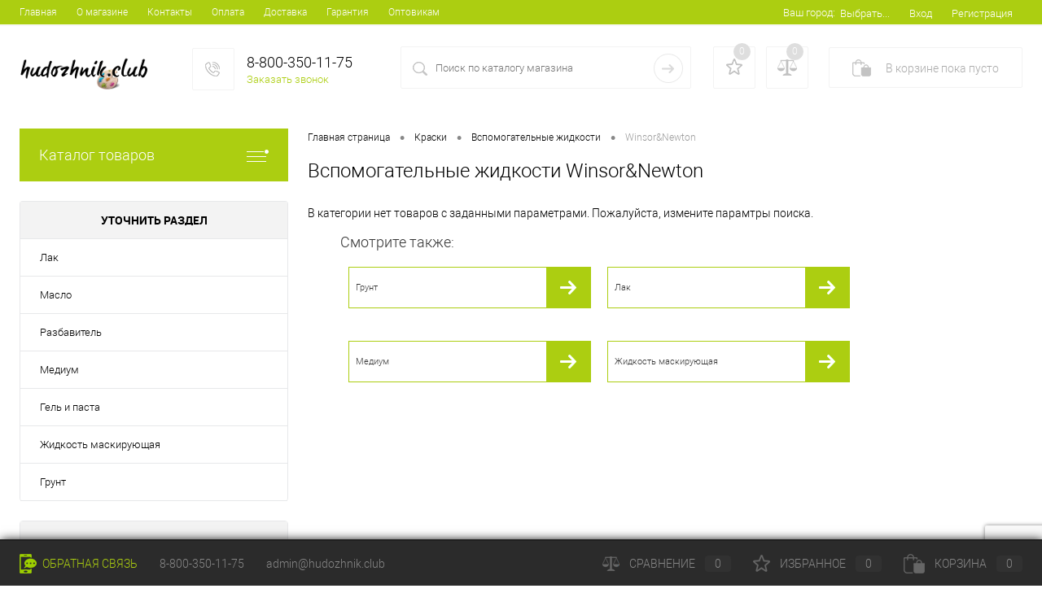

--- FILE ---
content_type: text/html; charset=UTF-8
request_url: https://www.hudozhnik.club/kraski/vspomogatelnye-zhidkosti/winsor-newton/
body_size: 9662
content:
<!DOCTYPE html>
<html>
<head>
	<meta name="robots" content="noindex, follow"/>
	<title>Купить Вспомогательные жидкости Winsor&Newton - цена в интернет-магазине для художников</title>
	<meta charset="UTF-8">
	<meta name="google-site-verification" content="wf6lU2dcuCSuGdAQOREJj1uA_hCM-xRtK6v6Lv4jd5E" />
	<meta name="description" content="Вспомогательные жидкости Winsor&Newton по низкой цене с доставкой по Москве и России. Купить Вспомогательные жидкости Winsor&Newton в интернет-магазине - выгодная цена, огромный выбор. Время работы с 10.00 до 19.00. Заказ товара на сайте hudozhnik.club и по телефону +7 (495) 175-49-50">
	<META name="viewport" content="width=device-width, initial-scale=1.0">
	<link rel="preload" href="/css/style_main.v19.min.css" as="style">
	<link href="/css/style_main.v19.min.css" type="text/css" rel="stylesheet">
	<script async type="text/javascript" src="/js/ksmin.js"></script>
	<script async type="text/javascript" src="/js/lazysizes.min.js"></script>
	
	<link rel="shortcut icon" type="image/x-icon" href="/favicon.svg"/>
	<!-- Global site tag (gtag.js) - Google Analytics -->
	<script async src="https://www.googletagmanager.com/gtag/js?id=G-PNM5M8RJ9R"></script>
<!-- counter --> <script type="text/javascript" > window.dataLayer = window.dataLayer || []; function gtag(){dataLayer.push(arguments);} gtag("js", new Date()); gtag("config", "G-PNM5M8RJ9R"); (function(m,e,t,r,i,k,a){m[i]=m[i]||function(){(m[i].a=m[i].a||[]).push(arguments)}; m[i].l=1*new Date(); for (var j = 0; j < document.scripts.length; j++) {if (document.scripts[j].src === r) { return; }} k=e.createElement(t),a=e.getElementsByTagName(t)[0],k.async=1,k.src=r,a.parentNode.insertBefore(k,a)}) (window, document, "script", "https://mc.yandex.ru/metrika/tag.js", "ym"); ym(46997334, "init", { clickmap:true, trackLinks:true, accurateTrackBounce:true, webvisor:true, ecommerce:"dataLayer" }); </script> <!-- /counter -->
</head>
<body class="loading">
<noscript><div><img src="https://mc.yandex.ru/watch/46997334" style="position:absolute; left:-9999px;" alt="" /></div></noscript>
<div id="foundation">
	
	<div id="topHeader2" class="color_theme">
		<div class="limiter">
			<div class="leftColumn"><ul id="topMenu"><li><a href="/">Главная</a></li><li><a href="/about/">О магазине</a></li><li><a href="/about/contacts/">Контакты</a></li><li><a href="/about/oplata/">Оплата</a></li><li><a href="/about/delivery/">Доставка</a></li><li><a href="/about/guaranty/">Гарантия</a></li><li><a href="/about/opt/">Оптовикам</a></li></ul></div>
			<div class="rightColumn">
				<ul id="topService">
					<li><div class="user-geo-position"><div class="user-geo-position-label">Ваш город:</div><div class="user-geo-position-value"><a href="#" class="link user-geo-position-value-link" data-id="geo-location-window">Выбрать...</a></div></div></li>
					<li class="null"></li><li class="top-auth-login"><a href="/personal/auth/?do=login">Вход</a></li><li class="top-auth-register"><a href="/personal/auth/?do=register">Регистрация</a></li>
				</ul>
			</div>
		</div>
	</div>
	<div id="subHeader2">
		<div class="limiter">
			<div class="subTable">
				<div class="subTableColumn">
					<div class="subContainer">
						<div id="logo"><a href="/"><img src="/images/logo_vs.png" alt=""></a></div>
						<div id="topHeading"><div class="vertical"><p>Интернет-магазин для художников</p></div></div>
						<div id="topCallback" class="telephone">
							<div class="wrap">
								<a href="/callback/" class="icon callBack"></a>
								<div class="nf">
									<span class="heading mos">+7 (495) 175-49-50</span>
									<span class="heading reg">8-800-350-11-75</span>
									<a href="#" class="openWebFormModal link callBack" data-id="callback">Заказать звонок</a>
								</div>
							</div>
						</div>
					</div>
				</div>
				<div class="subTableColumn ya-site-form ya-site-form_inited_no">
					<div id="topSearchLine">
						<div id="topSearch2">
							<form action="/search/" method="GET" id="topSearchForm"onsubmit="javascript: $('#yaformstr').val($('#searchQuery').val()); return true;">
								<div class="searchContainerInner">
									<div class="searchContainer">
										<div class="searchColumn">
											<input type="text" name="q" value="" autocomplete="off" placeholder="Поиск по каталогу магазина" id="searchQuery">
										</div>
										<div class="searchColumn">
											<input type="submit" name="send" value="D" id="goSearch">
											<input type="hidden" name="r" value="D">
											<input type="hidden" name="searchid" value="2320565"/>
											<input type="hidden" name="l10n" value="ru"/>
											<input type="hidden" name="reqenc" value="utf-8"/>
											<input type="hidden" name="text" value="" id="yaformstr"/>
										</div>
									</div>
								</div>
							</form>
						</div>
						<div id="searchResult"></div>
						<div id="searchOverlap"></div>
					</div>
				</div>
				<div class="subTableColumn">
					<div class="topWishlist"><div id="flushTopwishlist"><div class="wrap"><a class="icon" title="Избранное"></a><a class="text">0</a></div></div></div>
					<div class="topCompare"><div id="flushTopCompare"><div class="wrap"><a class="icon" title="Сравнение"></a><a class="text">0</a></div></div></div>
					<div class="cart">
						<div id="flushTopCart">
							<div class="wrap">
								<a class="heading">
									<span class="icon"><span class="count">0</span></span>
									<ins>В корзине <span class="adds">пока</span> пусто</ins>
								</a>
							</div>
						</div>
					</div>
				</div>
			</div>
		</div>
	</div>

	<div id="main" class="color_white">
		<div class="limiter">
			<div class="compliter">
				<div id="left"><a href="/catalog/" class="heading orange menuRolled" id="catalogMenuHeading">Каталог товаров<ins></ins></a><div class="collapsed toggled" style="display: none;"><ul id="leftMenu"></ul><ul id="subLeftMenu"> <li class="eChild"><a href="/sale/" class="menuLink"><span class="tb"><span class="pc"><img src="/images/sale.svg" alt="Сопутствующие товары"></span><span class="tx">Распродажи и скидки</span></span></a></li> </ul> </div><div id="nextSection"><div class="title">Уточнить раздел</div><ul style="display: block;"><li><span class="sectionLine"><span class="sectionColumn"><a href="/kraski/vspomogatelnye-zhidkosti/lak/">Лак</a></span></span></li><li><span class="sectionLine"><span class="sectionColumn"><a href="/kraski/vspomogatelnye-zhidkosti/maslo/">Масло</a></span></span></li><li><span class="sectionLine"><span class="sectionColumn"><a href="/kraski/vspomogatelnye-zhidkosti/razbaviteli/">Разбавитель</a></span></span></li><li><span class="sectionLine"><span class="sectionColumn"><a href="/kraski/vspomogatelnye-zhidkosti/medium/">Медиум</a></span></span></li><li><span class="sectionLine"><span class="sectionColumn"><a href="/kraski/vspomogatelnye-zhidkosti/gel-i-pasta/">Гель и паста</a></span></span></li><li><span class="sectionLine"><span class="sectionColumn"><a href="/kraski/vspomogatelnye-zhidkosti/zhidkost-maskiruyuschaya/">Жидкость маскирующая</a></span></span></li><li><span class="sectionLine"><span class="sectionColumn"><a href="/kraski/vspomogatelnye-zhidkosti/grunt/">Грунт</a></span></span></li></ul></div><div id="smartFilter"><span class="heading">Фильтр по параметрам</span><form name="_form" action="" method="GET" id="smartFilterForm"><div class="paramsBox">
				<div class="paramsBoxTitle"><span>Розничная цена</span></div>
				<ins class="propExpander expanded"></ins>
				<div class="params">
					<div class="rangeSlider" id="sl_1">
						<label>От</label><input name="price_min" type="text" value="0" id="arrFilter_P1_MIN" data-val="0">
						<label>До</label><input name="price_max" type="text" value="3811" id="arrFilter_P1_MAX" data-val="3811">
						<div class="slider"><div class="handler"><div class="blackoutLeft"><ins id="s_arrFilter_P1_MIN" class="left"></ins></div><div class="blackoutRight"><ins id="s_arrFilter_P1_MAX" class="right"></ins></div></div></div>
					</div>
				</div>
			</div><div class="paramsBox"><div class="paramsBoxTitle"><span>Производитель</span></div><ins class="propExpander expanded"></ins><div class="params"><ul class="checkbox"><li id="tbli_48" class=""><input type="checkbox" value="D" name="filt_tb_48" id="n_filt_tb_48"><label for="n_filt_tb_48" data-role="label_filt_tb_48" data-lnk="/kraski/vspomogatelnye-zhidkosti/brendi_winsor-newton_ferrario/">Ferrario <ins class="elCount" data-role="count_filt_tb_48">(1)</ins></label></li><li id="tbli_39" class=""><input type="checkbox" value="D" name="filt_tb_39" id="n_filt_tb_39"><label for="n_filt_tb_39" data-role="label_filt_tb_39" data-lnk="/kraski/vspomogatelnye-zhidkosti/brendi_winsor-newton_gamma/">Гамма <ins class="elCount" data-role="count_filt_tb_39">(16)</ins></label></li><li id="tbli_5" class=""><input type="checkbox" value="D" name="filt_tb_5" id="n_filt_tb_5"><label for="n_filt_tb_5" data-role="label_filt_tb_5" data-lnk="/kraski/vspomogatelnye-zhidkosti/brendi_winsor-newton_malevich/">Малевичъ <ins class="elCount" data-role="count_filt_tb_5">(2)</ins></label></li><li id="tbli_46" class=""><input type="checkbox" value="D" name="filt_tb_46" id="n_filt_tb_46"><label for="n_filt_tb_46" data-role="label_filt_tb_46" data-lnk="/kraski/vspomogatelnye-zhidkosti/brendi_winsor-newton_belye-nochi/">Невская палитра <ins class="elCount" data-role="count_filt_tb_46">(3)</ins></label></li></ul></div></div><div class="paramsBox"><div class="paramsBoxTitle"><span>Коллекция</span></div><ins class="propExpander expanded"></ins><div class="params"><ul class="checkbox"><li id="f_np58" class=""><input type="checkbox" value="D" data-opt="10" data-value="0" name="filt_10_58" id="n_filt_10_58" disabled><label for="n_filt_10_58" data-role="label_filt_10_58" data-lnk="/kraski/vspomogatelnye-zhidkosti/winsor-newton/kollekciya_cotman/" class="disabled">Cotman <ins class="elCount" data-role="count_filt_10_58">(0)</ins></label></li><li id="f_np57" class=""><input type="checkbox" value="D" data-opt="10" data-value="0" name="filt_10_57" id="n_filt_10_57" disabled><label for="n_filt_10_57" data-role="label_filt_10_57" data-lnk="/kraski/vspomogatelnye-zhidkosti/winsor-newton/kollekciya_van-gogh/" class="disabled">Van Gogh <ins class="elCount" data-role="count_filt_10_57">(0)</ins></label></li><li id="f_np60" class=""><input type="checkbox" value="D" data-opt="10" data-value="0" name="filt_10_60" id="n_filt_10_60" disabled><label for="n_filt_10_60" data-role="label_filt_10_60" data-lnk="/kraski/vspomogatelnye-zhidkosti/winsor-newton/kollekciya_rembrandt/" class="disabled">Rembrandt <ins class="elCount" data-role="count_filt_10_60">(0)</ins></label></li><li id="f_np59" class=""><input type="checkbox" value="D" data-opt="10" data-value="0" name="filt_10_59" id="n_filt_10_59" disabled><label for="n_filt_10_59" data-role="label_filt_10_59" data-lnk="/kraski/vspomogatelnye-zhidkosti/winsor-newton/kollekciya_winton/" class="disabled">Winton <ins class="elCount" data-role="count_filt_10_59">(0)</ins></label></li><li id="f_np56" class=""><input type="checkbox" value="D" data-opt="10" data-value="0" name="filt_10_56" id="n_filt_10_56" disabled><label for="n_filt_10_56" data-role="label_filt_10_56" data-lnk="/kraski/vspomogatelnye-zhidkosti/winsor-newton/kollekciya_ecoline/" class="disabled">ecoLine <ins class="elCount" data-role="count_filt_10_56">(0)</ins></label></li><li id="f_np74" class="off"><input type="checkbox" value="D" data-opt="10" data-value="0" name="filt_10_74" id="n_filt_10_74" disabled><label for="n_filt_10_74" data-role="label_filt_10_74" data-lnk="/kraski/vspomogatelnye-zhidkosti/winsor-newton/kollekciya_amsterdam/" class="disabled">Amsterdam <ins class="elCount" data-role="count_filt_10_74">(0)</ins></label></li><li id="f_np61" class="off"><input type="checkbox" value="D" data-opt="10" data-value="0" name="filt_10_61" id="n_filt_10_61" disabled><label for="n_filt_10_61" data-role="label_filt_10_61" data-lnk="/kraski/vspomogatelnye-zhidkosti/winsor-newton/kollekciya_maimeri-blu/" class="disabled">Maimeri BLU <ins class="elCount" data-role="count_filt_10_61">(0)</ins></label></li><li><a href="#" class="showALL">Показать ещё 2</a></li></ul></div></div><div class="paramsBox"><div class="paramsBoxTitle"><span>Набор цветов</span></div><ins class="propExpander expanded"></ins><div class="params"><ul class="checkbox"><li id="f_np62" class=""><input type="checkbox" value="D" data-opt="11" data-value="0" name="filt_11_62" id="n_filt_11_62" disabled><label for="n_filt_11_62" data-role="label_filt_11_62" data-lnk="/kraski/vspomogatelnye-zhidkosti/winsor-newton/nabor_menee-12/" class="disabled">менее 12 <ins class="elCount" data-role="count_filt_11_62">(0)</ins></label></li><li id="f_np63" class=""><input type="checkbox" value="D" data-opt="11" data-value="0" name="filt_11_63" id="n_filt_11_63" disabled><label for="n_filt_11_63" data-role="label_filt_11_63" data-lnk="/kraski/vspomogatelnye-zhidkosti/winsor-newton/nabor_12-cvetov/" class="disabled">12 цветов <ins class="elCount" data-role="count_filt_11_63">(0)</ins></label></li><li id="f_np64" class=""><input type="checkbox" value="D" data-opt="11" data-value="0" name="filt_11_64" id="n_filt_11_64" disabled><label for="n_filt_11_64" data-role="label_filt_11_64" data-lnk="/kraski/vspomogatelnye-zhidkosti/winsor-newton/nabor_24-cveta/" class="disabled">24 цвета <ins class="elCount" data-role="count_filt_11_64">(0)</ins></label></li><li id="f_np65" class=""><input type="checkbox" value="D" data-opt="11" data-value="0" name="filt_11_65" id="n_filt_11_65" disabled><label for="n_filt_11_65" data-role="label_filt_11_65" data-lnk="/kraski/vspomogatelnye-zhidkosti/winsor-newton/nabor_36-cvetov/" class="disabled">36 цветов <ins class="elCount" data-role="count_filt_11_65">(0)</ins></label></li><li id="f_np66" class=""><input type="checkbox" value="D" data-opt="11" data-value="0" name="filt_11_66" id="n_filt_11_66" disabled><label for="n_filt_11_66" data-role="label_filt_11_66" data-lnk="/kraski/vspomogatelnye-zhidkosti/winsor-newton/nabor_nabory/" class="disabled">все наборы <ins class="elCount" data-role="count_filt_11_66">(0)</ins></label></li><li id="f_np67" class="off"><input type="checkbox" value="D" data-opt="11" data-value="0" name="filt_11_67" id="n_filt_11_67" disabled><label for="n_filt_11_67" data-role="label_filt_11_67" data-lnk="/kraski/vspomogatelnye-zhidkosti/winsor-newton/nabor_shtyhno/" class="disabled">штучные цвета <ins class="elCount" data-role="count_filt_11_67">(0)</ins></label></li><li><a href="#" class="showALL">Показать ещё 1</a></li></ul></div></div><div class="paramsBox"><div class="paramsBoxTitle"><span>Цвет</span></div><ins class="propExpander expanded"></ins><div class="params"><ul class="checkbox"><li id="f_np68" class=""><input type="checkbox" value="D" data-opt="12" data-value="0" name="filt_12_68" id="n_filt_12_68" disabled><label for="n_filt_12_68" data-role="label_filt_12_68" data-lnk="/kraski/vspomogatelnye-zhidkosti/winsor-newton/cvet_beliy/" class="disabled">Белый <ins class="elCount" data-role="count_filt_12_68">(0)</ins></label></li><li id="f_np69" class=""><input type="checkbox" value="D" data-opt="12" data-value="0" name="filt_12_69" id="n_filt_12_69" disabled><label for="n_filt_12_69" data-role="label_filt_12_69" data-lnk="/kraski/vspomogatelnye-zhidkosti/winsor-newton/cvet_cherniy/" class="disabled">Чёрный <ins class="elCount" data-role="count_filt_12_69">(0)</ins></label></li><li id="f_np70" class=""><input type="checkbox" value="D" data-opt="12" data-value="0" name="filt_12_70" id="n_filt_12_70" disabled><label for="n_filt_12_70" data-role="label_filt_12_70" data-lnk="/kraski/vspomogatelnye-zhidkosti/winsor-newton/cvet_rasniy/" class="disabled">Красный <ins class="elCount" data-role="count_filt_12_70">(0)</ins></label></li><li id="f_np71" class=""><input type="checkbox" value="D" data-opt="12" data-value="0" name="filt_12_71" id="n_filt_12_71" disabled><label for="n_filt_12_71" data-role="label_filt_12_71" data-lnk="/kraski/vspomogatelnye-zhidkosti/winsor-newton/cvet_zeleniy/" class="disabled">Зелёный <ins class="elCount" data-role="count_filt_12_71">(0)</ins></label></li><li id="f_np72" class=""><input type="checkbox" value="D" data-opt="12" data-value="0" name="filt_12_72" id="n_filt_12_72" disabled><label for="n_filt_12_72" data-role="label_filt_12_72" data-lnk="/kraski/vspomogatelnye-zhidkosti/winsor-newton/cvet_siniy/" class="disabled">Синий <ins class="elCount" data-role="count_filt_12_72">(0)</ins></label></li><li id="f_np73" class="off"><input type="checkbox" value="D" data-opt="12" data-value="0" name="filt_12_73" id="n_filt_12_73" disabled><label for="n_filt_12_73" data-role="label_filt_12_73" data-lnk="/kraski/vspomogatelnye-zhidkosti/winsor-newton/cvet_zheltiy/" class="disabled">Жёлтый <ins class="elCount" data-role="count_filt_12_73">(0)</ins></label></li><li><a href="#" class="showALL">Показать ещё 1</a></li></ul></div></div><input type="hidden" id="filter_tb" name="filter_tba" value="48,39,5,46">
	<input type="hidden" id="filter_id" name="filter_id" value="4">
	<input type="hidden" id="filter_min_price" name="filter_min" value="0">
	<input type="hidden" id="filter_max_price" name="filter_max" value="3811">
	<input type="hidden" id="filter_part" name="filter_part" value="8">
	<input type="hidden" id="filter_cat" name="filter_cat" value="78"><ul id="smartFilterControls"><li><a id="set_filter" href="/kraski/vspomogatelnye-zhidkosti/winsor-newton/">Показать <span id="set_filter_num">(0)</span></a></li><li><a id="del_filter" href="/kraski/vspomogatelnye-zhidkosti/">Сбросить</a></li></ul>
		<div id="modef" style="display:none"><a href="#" class="close"></a>Выбрано: <span id="modef_num">0</span><a href="" id="modef_send" class="modef_send_link">Показать</a></div>
		</form>
	</div></div>
				<div id="right"><div id="breadcrumbs"><ul itemscope="" itemtype="http://schema.org/BreadcrumbList"><li itemscope="" itemprop="itemListElement" itemtype="http://schema.org/ListItem"><a itemprop="item" href="/" title="Главная страница"><span itemprop="title">Главная страница</span><meta itemprop="name" content="SITENAME"><meta itemprop="position" content="1"></a></li><li><span class="arrow"> • </span></li><li itemscope="" itemprop="itemListElement" itemtype="http://schema.org/ListItem"><a itemprop="item" href="/kraski/" title="Краски"><span itemprop="name">Краски</span><meta itemprop="position" content="2"></a></li><li><span class="arrow"> • </span></li><li itemscope="" itemprop="itemListElement" itemtype="http://schema.org/ListItem"><a itemprop="item" href="/kraski/vspomogatelnye-zhidkosti/" title="Вспомогательные жидкости"><span itemprop="name">Вспомогательные жидкости</span><meta itemprop="position" content="3"></a></li><li><span class="arrow"> • </span></li><li title="Winsor&Newton" itemscope="" itemprop="itemListElement" itemtype="http://schema.org/ListItem"><span itemprop="item"><span itemprop="name">Winsor&Newton</span><meta itemprop="position" content="4"><link itemprop="url" href="/kraski/vspomogatelnye-zhidkosti/winsor-newton/"></span></li></ul></div>
<h1 class="changeName">Вспомогательные жидкости Winsor&Newton</h1><div id="model_cont">В категории нет товаров с заданными параметрами. Пожалуйста, измените парамтры поиска.<div class="clear"></div></div><script type="text/javascript">(window["rrApiOnReady"] = window["rrApiOnReady"] || []).push(function() { try { rrApi.categoryView(78); } catch(e) {}})</script><div data-retailrocket-markup-block="5e26d70a97a5253e50ecb2a9" data-category-id="78"></div><ul class="perelink"><span class="bold">Смотрите также:</span><li><a href="/kraski/vspomogatelnye-zhidkosti/grunt/">Грунт</a></li><li><a href="/kraski/vspomogatelnye-zhidkosti/lak/">Лак</a></li><li><a href="/kraski/vspomogatelnye-zhidkosti/medium/">Медиум</a></li><li><a href="/kraski/vspomogatelnye-zhidkosti/zhidkost-maskiruyuschaya/">Жидкость маскирующая</a></li></ul><div style="clear:both"></div><div data-retailrocket-markup-block="5e31551497a5251968374efc" data-category-id="78"></div></div>
			</div>
		</div>
	</div>
</div>

<div id="footerTabsCaption">
	<div class="wrapper">
		<div class="items">
			<div class="item"><a class="fcBigDataLink" href="#"></a></div>
		</div>
	</div>
</div>
<div id="footerTabs">
	<div class="wrapper">
		<div class="items">
			<div class="tab item" id="fcBigData" style="display: block;"><div id="bigDataCarousel" style="overflow: hidden; position: relative;"><div class="wrap"><ul class="slideBox productList" style=""></ul><a href="#" class="bigDataBtnLeft"></a><a href="#" class="bigDataBtnRight"></a></div></div></div>
		</div>
	</div>
</div>
<div id="footer" class="variant_1">
	<div id="rowFooter">
		<div id="leftFooter">
			<div class="footerRow">
				<div class="column">
					<span class="heading">Каталог</span>
					<ul class="footerMenu"><li><a href="/karandashi/">Карандаши</a></li><li><a href="/ruchki/">Ручки</a></li><li><a href="/flomastery-i-markery/">Фломастеры и Маркеры</a></li><li><a href="/bumaga/">Бумага</a></li><li><a href="/pastel-i-melki/">Пастель и мелки</a></li><li><a href="/cherchenie/">Черчение</a></li><li><a href="/kraski/">Краски</a></li><li><a href="/holsty/">Холсты</a></li><li><a href="/molberty-i-etyudniki/">Мольберты и этюдники</a></li><li><a href="/instrumenty-dlya-hudozhnikov/">Сопутствующие товары</a></li><li><a href="/kancelyarskie-tovary/">Канцелярские товары</a></li><li><a href="/sale/">Распродажи и скидки</a></li></ul>
				</div>
				<div class="column">
					<span class="heading">Помощь и сервисы</span>
					<ul class="footerMenu">
						<li><a href="/">Главная</a></li>
						<li><a href="/about/">О магазине</a></li>
						<li><a href="/about/contacts/">Контакты</a></li>
						<li><a href="/about/howto/">Как купить</a></li>
						<li><a href="/about/delivery/">Доставка</a></li>
						<li><a href="/about/delivery/pickup/">Самовывоз</a></li>
						<li><a href="/about/guaranty/">Гарантия и возврат</a></li>
						<li><a href="/about/reviews/">Отзывы</a></li>
						<li><a href="/info/faq/">Вопросы и ответы</a></li>
						<li><a href="/info/">Статьи</a></li>
						<li><a href="/sitemap/">Карта сайта</a></li>
					</ul>
				</div>
				<div class="column">
					<span class="heading">Пункты выдачи заказов</span>
					<ul class="footerMenu">
						<li><a href="/about/contacts/moscow/">г. Москва, более 130 адресов</a></li>
						<li><a href="/about/contacts/saint-petersburg/">г. Санкт-Петербург, пер. Апраксин, 5</a></li>
						<li><a href="/about/contacts/nizhny-novgorod/">г. Нижний Новгород, ул. Гордеевская, 7, 117</a></li>
						<li><a href="/about/contacts/rostov-on-don/">г. Ростов-на-Дону, пер. Халтуринский, 99А</a></li>
						<li><a href="/about/contacts/yekaterinburg/">г. Екатеринбург, ул. Челюскинцев, 33а</a></li>
						<li><a href="/about/contacts/novosibirsk/">г. Новосибирск, ул. Кривощековская, 15, к.1</a></li>
						<li><a href="/about/contacts/krasnodar/">г. Краснодар, ул. Красная, 124</a></li>
						<li><a href="/about/contacts/kazan/">г. Казань, ул. Спартаковская, 2, 112</a></li>
						<li><a href="/about/contacts/khabarovsk/">г. Хабаровск, ул. Карла Маркса, 96а</a></li>
						<li><a href="/about/delivery/pickup/">ПВЗ в других городах</a></li>
					</ul>
				</div>
			</div>
			<div class="undercolumn">
                <a href="https://market.yandex.ru/shop/468337/reviews/" title="Оставьте отзыв о работе нашего магазина"><img src="/images/ym_rewievs.png"></a>
                <a href="/about/oplata/" title="Принимаем все способы оплаты. Подробности по ссылке"><img src="/images/paysys.png"></a>
                <a>Работаем для Вас пн.-пт.: 10:00-19:00 МСК</a>
            </div>
		</div>
		<div id="rightFooter">
			<table class="rightTable">
			<tbody>
				<tr class="footerRow">
					<td class="leftColumn">
						<p>© 2018 hudozhnik.club - интернет-магазин художественных товаров</p>
						<p class="hr">Центральный офис:
							<br> г. Москва, ул. Большая Ордынка, 13/9
						<a href="/about/contacts/" class="showMap">Посмотреть на карте</a></p>
					</td>
					<td class="rightColumn">
						<div class="wrap">
							<div class="telephone">+7 (495) 175-49-50</div>
							<div class="telephone">8-800-350-11-75</div>
							<div class="email">Email: <a href="mailto:admin@hudozhnik.club">admin@hudozhnik.club</a></div>
							<ul class="list">
								<li>График работы:</li>
								<li>с 10:00 до 19:00</li>
								<li>Выходные: суббота,воскресенье</li>
								<li itemscope itemtype="http://schema.org/Organization">
									<span itemprop="name">ООО "Ареал-Бренд"</span>
									ОГРН: 1177746095680,
									ИНН: 7724399583,
									тел.: <span itemprop="telephone">+7 495 175-49-50</span>,
									<span itemprop="address" itemscope itemtype="http://schema.org/PostalAddress">
									адрес:
										<span itemprop="postalCode">115516</span>,
										<span itemprop="addressLocality">г. Москва</span>,
										<span itemprop="streetAddress">ул. Большая Ордынка, д. 13/9</span>.
									</span>
									Содержание каталога носит информативный характер и не является публичным договором-офертой.
								</li>
							</ul>
						</div>
					</td>
				</tr>
			</tbody>
			</table>
		</div>
	</div>
	<div id="footerBottom">
		<div class="social">
			<ul class="sn">
				<li><a href="https://vk.com/vk.hudozhnik.club" class="vk" rel="nofollow" target="_blank"></a></li>
				<li><a href="https://www.facebook.com/manager.hudozhnik.club/" class="fb" rel="nofollow"></a></li>
				<li><a href="https://www.instagram.com/hudozhnik.club/" class="go" rel="nofollow" target="_blank"></a></li>
				<li><a href="https://www.youtube.com/channel/UCzVx41OV0JLjtkYuJISBZoQ" class="yo" rel="nofollow" target="_blank"></a></li>
			</ul>
		</div>
		<div class="mobile_phone"><a href="tel:+74951754950">+7 (495) 175-49-50</a></div>
	</div>
</div>
<div id="footerLine">
	<div class="wrapper">
		<div class="col">
			<div class="item"><a href="/callback/" class="callback"><span class="icon"></span> Обратная связь</a></div>
			<div class="item telephone"><a href="tel:+74951754950">+7 (495) 175-49-50</a></div>
			<div class="item"><a href="mailto:admin@hudozhnik.club" class="email">admin@hudozhnik.club</a></div>
		</div>
		<div class="col">
			<div id="flushFooterCart">
			    	<div class="item"><a class="compare"><span class="icon"></span>Сравнение<span class="mark">0</span></a></div>
			    	<div class="item"><a class="wishlist"><span class="icon"></span>Избранное<span class="mark">0</span></a></div>
			    	<div class="item"><a class="cart"><span class="icon"></span>Корзина<span class="mark">0</span></a></div>
			</div>
		</div>
	</div>
</div>

<div id="overlap"></div>
<div id="upButton"><a href="#"></a></div>
<div id="appBasket" data-load="/images/picLoad.gif" style="display: none;">
	<div id="appBasketContainer">
		<div class="heading">Товар добавлен в корзину <a href="#" class="close closeWindow exit" data-id="appBasket"></a></div>
		<div class="container">
			<div class="picture"><div class="markerContainer"></div><a href="#" class="moreLink"><img src="/images/picLoad.gif" alt="" class="image"></a></div>
			<div class="information">
				<div class="wrapper">
					<a href="#" class="name moreLink">Загрузка товара</a>
					<a class="price"><s class="discount"></s></a>
					<div class="qtyBlock"><label class="label">Кол-во: </label><a href="#" class="minus"></a><input type="text" class="qty" value=""><a href="#" class="plus"></a></div>
					<div class="sum">Итого: <span class="allSum"><s class="discount"></s></span></div>
				</div>
			</div>
		</div>
		<div class="lower">
			<table class="tools">
		       	<tbody>
		       		<tr>
					<td class="icon"><a href="#" class="addCompare" data-no-label="Y"><span class="ico"></span></a></td>
					<td class="icon"><a href="#" class="addWishlist" data-no-label="Y"><span class="ico"></span></a></td>
					<td class="icon"><a class="availability inStock"><span class="ico"></span></a></td>
					<td class="icon"><a href="#" class="delete"><span class="ico"></span></a></td>
					<td class="continue"><a href="#" class="closeWindow"><img src="/images/continue.png" alt=""><span class="text">Продолжить покупки</span></a></td>
					<td class="goToBasket"><a href="/personal/card/"><img src="/images/goToBasket.png" alt=""><span class="text">Перейти в корзину</span></a></td>
				</tr>
			</tbody>
			</table>
		</div>
	</div>
</div>
<div id="appFastBuy" data-load="/images/picLoad.gif" class="hidden">
	<div id="appFastBuyContainer">
		<div class="heading">Купить в один клик <a href="#" class="exit close closeWindow" data-id="appFastBuy"></a></div>
		<div class="container" id="fastBuyOpenContainer">
			<div class="column">
				<div id="fastBuyPicture"><a href="#" class="url"><img src="/images/picLoad.gif" alt="" class="picture"></a></div>
				<div id="fastBuyName"><a href="#" class="name url"><span class="middle">Загрузка товара</span></a></div>
				<div id="fastBuyPrice" class="price"><s class="discount"></s></div>
			</div>
			<div class="column">
				<div class="title">Заполните данные для заказа</div>
				<form action="/callback/" id="fastBuyForm" method="GET">
					<input name="id" type="hidden" id="fastBuyFormId" value="0">
					<input name="a" type="hidden" id="fastBuyFormAct" value="fastBack">
					<input name="YACLIENTID" type="hidden" id="fastBuyFormCid" value="0">
					<input name="token" type="hidden" id="fasttoken" value="">
					<div class="formLine"><input name="name" type="text" placeholder="Имя*" value="" id="fastBuyFormName"></div>
					<div class="formLine"><input name="phone" type="text" placeholder="Телефон*" value="" id="fastBuyFormTelephone"></div>
					<div class="formLine"><textarea name="message" cols="30" rows="10" placeholder="Сообщение" id="fastBuyFormMessage"></textarea></div>
					<div class="formLine"><a href="#" id="fastBuyFormSubmit"><img src="/images/incart.png" alt="Купить в один клик"> Купить в один клик</a></div>
				</form>
			</div>
		</div>
		<div id="fastBuyResult" style="display: none;">
			<div id="fastBuyResultTitle"></div>
			<div id="fastBuyResultMessage"></div>
			<a href="" id="fastBuyResultClose" class="exit closeWindow" data-id="appFastBuy">Закрыть окно</a>
        	</div>		
	</div>
</div>
<div id="appPreorder" data-load="/images/picLoad.gif" class="hidden">
	<div id="appPreorderContainer">
		<div class="heading">Предзаказ <a href="#" class="exit close closeWindow" data-id="appPreorder"></a></div>
		<div class="container" id="preorderOpenContainer">
			<div class="column">
				<div id="preorderPicture"><a href="#" class="url"><img src="/images/picLoad.gif" alt="" class="picture"></a></div>
				<div id="preorderName"><a href="#" class="name url"><span class="middle">Загрузка товара</span></a></div>
			</div>
			<div class="column">
				<div class="title">Заполните данные для предзаказа</div>
				<form action="/callback/" id="preorderForm" method="GET">
					<input name="id" type="hidden" id="preorderFormId" value="">
					<input name="act" type="hidden" id="preorderFormAct" value="preorder">
					<input name="SITE_ID" type="hidden" id="preorderFormSiteId" value="s1">
					<div class="formLine"><input name="name" type="text" placeholder="Имя" value="" id="preorderFormName"></div>
					<div class="formLine"><input name="email" type="text" placeholder="E-mail*" value="" id="preorderFormEmail"></div>
					<div class="formLine"><a href="#" id="PreorderFormSubmit"><img src="/images/incart.png" alt="Оставить заявку"> Оставить заявку</a></div>
				</form>
			</div>
		</div>
		<div id="preorderResult">
			<div id="preorderResultTitle"></div>
			<div id="preorderResultMessage"></div>
			<a href="" id="preorderResultClose" class="exit closeWindow" data-id="appPreorder">Закрыть окно</a>
		</div>
	</div>
</div>
<div id="requestPrice" data-load="/images/picLoad.gif">
	<div id="requestPriceContainer">
		<div class="requestPriceHeading">Запросить стоимость товара <a href="#" class="close closeWindow"></a></div>
		<div class="requstProductContainer">
			<div class="productColumn">
				<div class="productImageBlock">
					<a href="#" class="requestPriceUrl" target="_blank"><img src="/images/picLoad.gif" alt="" class="requestPricePicture"></a>
				</div>
				<div class="productNameBlock">
					<a href="#" class="productUrl requestPriceUrl" target="_blank"><span class="middle">Загрузка товара</span></a>
				</div>
			</div>
			<div class="formColumn">
				<div class="requestPriceFormHeading">Заполните данные для запроса цены</div>
				<form id="requestPriceForm" method="GET">
					<input type="text" name="name" value="" placeholder="Имя" id="requestPriceFormName">
					<input type="text" name="telephone" value="" data-required="Y" placeholder="Телефон*" id="requestPriceFormTelephone">
					<input type="hidden" name="productID" value="" id="requestPriceProductID">
					<input name="id" type="hidden" id="requestPriceFormId" value="">
					<input name="a" type="hidden" id="requestPriceFormAct" value="requestPrice">
					<textarea name="message" placeholder="Сообщение"></textarea>
					<a href="#" id="requestPriceSubmit"><img src="/images/request.png" alt="Запросить цену"> Запросить цену</a>
				</form>
			</div>
		</div>
		<div id="requestPriceResult">
			<div id="requestPriceResultTitle"></div>
			<div id="requestPriceResultMessage"></div>
			<a href="" id="requestPriceResultClose" class="closeWindow">Закрыть окно</a>
        	</div>
	</div>
</div>
<div class="webformModal" id="webFormDwModal_color"></div>
<div class="webFormMessage" id="webFormMessage_callback"><div class="webFormMessageContainer"><div class="webFormMessageMiddle"><div class="webFormMessageHeading"></div><div class="webFormMessageDescription"></div><a href="#" class="exit webFormMessageExit" data-id="webFormMessage_callback">Закрыть окно</a></div></div></div>
<div class="webFormMessage" id="webFormMessage_callback_full"><div class="webFormMessageContainer"><div class="webFormMessageMiddle"><div class="webFormMessageHeading"></div><div class="webFormMessageDescription"></div><a href="#" class="exit webFormMessageExit" data-id="webFormMessage_callback_full">Закрыть окно</a></div></div></div>
<script type="text/javascript">
	var admitad_uid = "";
	var ajaxPath = "/ajax.php";
	var SITE_DIR = "/";
	var TEMPLATE_PATH = "";
	var PAGE_ID = "";
	var LANG = {
		BASKET_ADDED: "В корзине",
		WISHLIST_ADDED: "Добавлено",
		ADD_COMPARE_ADDED: "Добавлено",
		ADD_CART_LOADING: "Загрузка",
		ADD_BASKET_DEFAULT_LABEL: "В корзину",
		ADDED_CART_SMALL: "В корзине",
		CATALOG_AVAILABLE: "В наличии",
		CATALOG_ON_ORDER: "Под заказ",
		CATALOG_NO_AVAILABLE: "Недоступно",
		REVIEWS_HIDE: "Скрыть отзывы",
		REVIEWS_SHOW: "Показать все отзывы",
		OLD_PRICE_LABEL: "Старая цена:",
		VIEW_LIST_TITLE: "Недавно просмотренные товары",
		PAGINATION_PAGE: "Страница",
		FAST_VIEW_PRODUCT_LABEL: "Быстрый просмотр"
	};
	var SMART_FILTER_LANG = {
		HIDE_ALL: "Скрыть",
		SHOW_ALL: "Показать ещё"
	};
	function initJQ() {
		loadAsyncJS("/js/template.js?t=16",initTem);
		loadAsyncJS("/js/jquery.menu-aim.min.js",initAim);
		loadAsyncJS("/js/maskedinput.min.js","");
		loadAsyncJS("/js/ui/jquery-ui.min.js","");
        	loadAsyncStyleSheets("/css/app.min.css");
        	loadAsyncStyleSheets("/css/symbol_r.css");
	}
	function initAim() {
		$("#leftMenu").menuAim({rowSelector: "li.eChild", activate: function(el) { $(el).children(".drop").css("display","table");}, deactivate: function(el) { $(el).children(".drop").hide();}, exitMenu: function() { return true;}});
	}
	function initTem() {
		
		$("#title-search form input[type=text]").on("focus", function(){
			$("#title-search form input[type=submit]").addClass("onfocus");
		});
		$("#title-search form input[type=text]").on("blur", function(){
			$("#title-search form input[type=submit]").removeClass("onfocus");
		});
		$("#sl_1").rangeSlider({
			min: 0,
			max: 3811,
			step: 500,
			leftButton: "#s_arrFilter_P1_MIN",
			rightButton: "#s_arrFilter_P1_MAX",
			inputLeft: "#arrFilter_P1_MIN",
			inputRight: "#arrFilter_P1_MAX"
		});
		$(document).ready(function() {JCSmartFilter(ajaxPath);});
	}
	function loadAsyncStyleSheets(css) {
		var link = document.createElement("link");
		var rel = document.createAttribute("rel");
		var href = document.createAttribute("href");
		rel.value = "stylesheet";
		href.value = css;
		link.setAttributeNode(rel);
		link.setAttributeNode(href);
		document.getElementsByTagName("head")[0].appendChild(link);
	}
	function loadAsyncJS(js,olf) {
		var s = document.createElement("script");
		s.type = "text/javascript";
		s.async = true;
		s.src = js;
		if (olf) { s.onload = olf;}
		document.getElementsByTagName("head")[0].appendChild(s);
	}
</script>
<script async type="text/javascript" src="/js/jquery.min.js" onload="initJQ()"></script>


<script async src="https://www.google.com/recaptcha/api.js?render=6LftSboUAAAAAP89GcSHQ7i8Kwtcsd86UBQ7zXf9"></script>
</body>
</html>

--- FILE ---
content_type: text/html; charset=utf-8
request_url: https://www.google.com/recaptcha/api2/anchor?ar=1&k=6LftSboUAAAAAP89GcSHQ7i8Kwtcsd86UBQ7zXf9&co=aHR0cHM6Ly93d3cuaHVkb3pobmlrLmNsdWI6NDQz&hl=en&v=PoyoqOPhxBO7pBk68S4YbpHZ&size=invisible&anchor-ms=20000&execute-ms=30000&cb=t3qvtchlf2ns
body_size: 48758
content:
<!DOCTYPE HTML><html dir="ltr" lang="en"><head><meta http-equiv="Content-Type" content="text/html; charset=UTF-8">
<meta http-equiv="X-UA-Compatible" content="IE=edge">
<title>reCAPTCHA</title>
<style type="text/css">
/* cyrillic-ext */
@font-face {
  font-family: 'Roboto';
  font-style: normal;
  font-weight: 400;
  font-stretch: 100%;
  src: url(//fonts.gstatic.com/s/roboto/v48/KFO7CnqEu92Fr1ME7kSn66aGLdTylUAMa3GUBHMdazTgWw.woff2) format('woff2');
  unicode-range: U+0460-052F, U+1C80-1C8A, U+20B4, U+2DE0-2DFF, U+A640-A69F, U+FE2E-FE2F;
}
/* cyrillic */
@font-face {
  font-family: 'Roboto';
  font-style: normal;
  font-weight: 400;
  font-stretch: 100%;
  src: url(//fonts.gstatic.com/s/roboto/v48/KFO7CnqEu92Fr1ME7kSn66aGLdTylUAMa3iUBHMdazTgWw.woff2) format('woff2');
  unicode-range: U+0301, U+0400-045F, U+0490-0491, U+04B0-04B1, U+2116;
}
/* greek-ext */
@font-face {
  font-family: 'Roboto';
  font-style: normal;
  font-weight: 400;
  font-stretch: 100%;
  src: url(//fonts.gstatic.com/s/roboto/v48/KFO7CnqEu92Fr1ME7kSn66aGLdTylUAMa3CUBHMdazTgWw.woff2) format('woff2');
  unicode-range: U+1F00-1FFF;
}
/* greek */
@font-face {
  font-family: 'Roboto';
  font-style: normal;
  font-weight: 400;
  font-stretch: 100%;
  src: url(//fonts.gstatic.com/s/roboto/v48/KFO7CnqEu92Fr1ME7kSn66aGLdTylUAMa3-UBHMdazTgWw.woff2) format('woff2');
  unicode-range: U+0370-0377, U+037A-037F, U+0384-038A, U+038C, U+038E-03A1, U+03A3-03FF;
}
/* math */
@font-face {
  font-family: 'Roboto';
  font-style: normal;
  font-weight: 400;
  font-stretch: 100%;
  src: url(//fonts.gstatic.com/s/roboto/v48/KFO7CnqEu92Fr1ME7kSn66aGLdTylUAMawCUBHMdazTgWw.woff2) format('woff2');
  unicode-range: U+0302-0303, U+0305, U+0307-0308, U+0310, U+0312, U+0315, U+031A, U+0326-0327, U+032C, U+032F-0330, U+0332-0333, U+0338, U+033A, U+0346, U+034D, U+0391-03A1, U+03A3-03A9, U+03B1-03C9, U+03D1, U+03D5-03D6, U+03F0-03F1, U+03F4-03F5, U+2016-2017, U+2034-2038, U+203C, U+2040, U+2043, U+2047, U+2050, U+2057, U+205F, U+2070-2071, U+2074-208E, U+2090-209C, U+20D0-20DC, U+20E1, U+20E5-20EF, U+2100-2112, U+2114-2115, U+2117-2121, U+2123-214F, U+2190, U+2192, U+2194-21AE, U+21B0-21E5, U+21F1-21F2, U+21F4-2211, U+2213-2214, U+2216-22FF, U+2308-230B, U+2310, U+2319, U+231C-2321, U+2336-237A, U+237C, U+2395, U+239B-23B7, U+23D0, U+23DC-23E1, U+2474-2475, U+25AF, U+25B3, U+25B7, U+25BD, U+25C1, U+25CA, U+25CC, U+25FB, U+266D-266F, U+27C0-27FF, U+2900-2AFF, U+2B0E-2B11, U+2B30-2B4C, U+2BFE, U+3030, U+FF5B, U+FF5D, U+1D400-1D7FF, U+1EE00-1EEFF;
}
/* symbols */
@font-face {
  font-family: 'Roboto';
  font-style: normal;
  font-weight: 400;
  font-stretch: 100%;
  src: url(//fonts.gstatic.com/s/roboto/v48/KFO7CnqEu92Fr1ME7kSn66aGLdTylUAMaxKUBHMdazTgWw.woff2) format('woff2');
  unicode-range: U+0001-000C, U+000E-001F, U+007F-009F, U+20DD-20E0, U+20E2-20E4, U+2150-218F, U+2190, U+2192, U+2194-2199, U+21AF, U+21E6-21F0, U+21F3, U+2218-2219, U+2299, U+22C4-22C6, U+2300-243F, U+2440-244A, U+2460-24FF, U+25A0-27BF, U+2800-28FF, U+2921-2922, U+2981, U+29BF, U+29EB, U+2B00-2BFF, U+4DC0-4DFF, U+FFF9-FFFB, U+10140-1018E, U+10190-1019C, U+101A0, U+101D0-101FD, U+102E0-102FB, U+10E60-10E7E, U+1D2C0-1D2D3, U+1D2E0-1D37F, U+1F000-1F0FF, U+1F100-1F1AD, U+1F1E6-1F1FF, U+1F30D-1F30F, U+1F315, U+1F31C, U+1F31E, U+1F320-1F32C, U+1F336, U+1F378, U+1F37D, U+1F382, U+1F393-1F39F, U+1F3A7-1F3A8, U+1F3AC-1F3AF, U+1F3C2, U+1F3C4-1F3C6, U+1F3CA-1F3CE, U+1F3D4-1F3E0, U+1F3ED, U+1F3F1-1F3F3, U+1F3F5-1F3F7, U+1F408, U+1F415, U+1F41F, U+1F426, U+1F43F, U+1F441-1F442, U+1F444, U+1F446-1F449, U+1F44C-1F44E, U+1F453, U+1F46A, U+1F47D, U+1F4A3, U+1F4B0, U+1F4B3, U+1F4B9, U+1F4BB, U+1F4BF, U+1F4C8-1F4CB, U+1F4D6, U+1F4DA, U+1F4DF, U+1F4E3-1F4E6, U+1F4EA-1F4ED, U+1F4F7, U+1F4F9-1F4FB, U+1F4FD-1F4FE, U+1F503, U+1F507-1F50B, U+1F50D, U+1F512-1F513, U+1F53E-1F54A, U+1F54F-1F5FA, U+1F610, U+1F650-1F67F, U+1F687, U+1F68D, U+1F691, U+1F694, U+1F698, U+1F6AD, U+1F6B2, U+1F6B9-1F6BA, U+1F6BC, U+1F6C6-1F6CF, U+1F6D3-1F6D7, U+1F6E0-1F6EA, U+1F6F0-1F6F3, U+1F6F7-1F6FC, U+1F700-1F7FF, U+1F800-1F80B, U+1F810-1F847, U+1F850-1F859, U+1F860-1F887, U+1F890-1F8AD, U+1F8B0-1F8BB, U+1F8C0-1F8C1, U+1F900-1F90B, U+1F93B, U+1F946, U+1F984, U+1F996, U+1F9E9, U+1FA00-1FA6F, U+1FA70-1FA7C, U+1FA80-1FA89, U+1FA8F-1FAC6, U+1FACE-1FADC, U+1FADF-1FAE9, U+1FAF0-1FAF8, U+1FB00-1FBFF;
}
/* vietnamese */
@font-face {
  font-family: 'Roboto';
  font-style: normal;
  font-weight: 400;
  font-stretch: 100%;
  src: url(//fonts.gstatic.com/s/roboto/v48/KFO7CnqEu92Fr1ME7kSn66aGLdTylUAMa3OUBHMdazTgWw.woff2) format('woff2');
  unicode-range: U+0102-0103, U+0110-0111, U+0128-0129, U+0168-0169, U+01A0-01A1, U+01AF-01B0, U+0300-0301, U+0303-0304, U+0308-0309, U+0323, U+0329, U+1EA0-1EF9, U+20AB;
}
/* latin-ext */
@font-face {
  font-family: 'Roboto';
  font-style: normal;
  font-weight: 400;
  font-stretch: 100%;
  src: url(//fonts.gstatic.com/s/roboto/v48/KFO7CnqEu92Fr1ME7kSn66aGLdTylUAMa3KUBHMdazTgWw.woff2) format('woff2');
  unicode-range: U+0100-02BA, U+02BD-02C5, U+02C7-02CC, U+02CE-02D7, U+02DD-02FF, U+0304, U+0308, U+0329, U+1D00-1DBF, U+1E00-1E9F, U+1EF2-1EFF, U+2020, U+20A0-20AB, U+20AD-20C0, U+2113, U+2C60-2C7F, U+A720-A7FF;
}
/* latin */
@font-face {
  font-family: 'Roboto';
  font-style: normal;
  font-weight: 400;
  font-stretch: 100%;
  src: url(//fonts.gstatic.com/s/roboto/v48/KFO7CnqEu92Fr1ME7kSn66aGLdTylUAMa3yUBHMdazQ.woff2) format('woff2');
  unicode-range: U+0000-00FF, U+0131, U+0152-0153, U+02BB-02BC, U+02C6, U+02DA, U+02DC, U+0304, U+0308, U+0329, U+2000-206F, U+20AC, U+2122, U+2191, U+2193, U+2212, U+2215, U+FEFF, U+FFFD;
}
/* cyrillic-ext */
@font-face {
  font-family: 'Roboto';
  font-style: normal;
  font-weight: 500;
  font-stretch: 100%;
  src: url(//fonts.gstatic.com/s/roboto/v48/KFO7CnqEu92Fr1ME7kSn66aGLdTylUAMa3GUBHMdazTgWw.woff2) format('woff2');
  unicode-range: U+0460-052F, U+1C80-1C8A, U+20B4, U+2DE0-2DFF, U+A640-A69F, U+FE2E-FE2F;
}
/* cyrillic */
@font-face {
  font-family: 'Roboto';
  font-style: normal;
  font-weight: 500;
  font-stretch: 100%;
  src: url(//fonts.gstatic.com/s/roboto/v48/KFO7CnqEu92Fr1ME7kSn66aGLdTylUAMa3iUBHMdazTgWw.woff2) format('woff2');
  unicode-range: U+0301, U+0400-045F, U+0490-0491, U+04B0-04B1, U+2116;
}
/* greek-ext */
@font-face {
  font-family: 'Roboto';
  font-style: normal;
  font-weight: 500;
  font-stretch: 100%;
  src: url(//fonts.gstatic.com/s/roboto/v48/KFO7CnqEu92Fr1ME7kSn66aGLdTylUAMa3CUBHMdazTgWw.woff2) format('woff2');
  unicode-range: U+1F00-1FFF;
}
/* greek */
@font-face {
  font-family: 'Roboto';
  font-style: normal;
  font-weight: 500;
  font-stretch: 100%;
  src: url(//fonts.gstatic.com/s/roboto/v48/KFO7CnqEu92Fr1ME7kSn66aGLdTylUAMa3-UBHMdazTgWw.woff2) format('woff2');
  unicode-range: U+0370-0377, U+037A-037F, U+0384-038A, U+038C, U+038E-03A1, U+03A3-03FF;
}
/* math */
@font-face {
  font-family: 'Roboto';
  font-style: normal;
  font-weight: 500;
  font-stretch: 100%;
  src: url(//fonts.gstatic.com/s/roboto/v48/KFO7CnqEu92Fr1ME7kSn66aGLdTylUAMawCUBHMdazTgWw.woff2) format('woff2');
  unicode-range: U+0302-0303, U+0305, U+0307-0308, U+0310, U+0312, U+0315, U+031A, U+0326-0327, U+032C, U+032F-0330, U+0332-0333, U+0338, U+033A, U+0346, U+034D, U+0391-03A1, U+03A3-03A9, U+03B1-03C9, U+03D1, U+03D5-03D6, U+03F0-03F1, U+03F4-03F5, U+2016-2017, U+2034-2038, U+203C, U+2040, U+2043, U+2047, U+2050, U+2057, U+205F, U+2070-2071, U+2074-208E, U+2090-209C, U+20D0-20DC, U+20E1, U+20E5-20EF, U+2100-2112, U+2114-2115, U+2117-2121, U+2123-214F, U+2190, U+2192, U+2194-21AE, U+21B0-21E5, U+21F1-21F2, U+21F4-2211, U+2213-2214, U+2216-22FF, U+2308-230B, U+2310, U+2319, U+231C-2321, U+2336-237A, U+237C, U+2395, U+239B-23B7, U+23D0, U+23DC-23E1, U+2474-2475, U+25AF, U+25B3, U+25B7, U+25BD, U+25C1, U+25CA, U+25CC, U+25FB, U+266D-266F, U+27C0-27FF, U+2900-2AFF, U+2B0E-2B11, U+2B30-2B4C, U+2BFE, U+3030, U+FF5B, U+FF5D, U+1D400-1D7FF, U+1EE00-1EEFF;
}
/* symbols */
@font-face {
  font-family: 'Roboto';
  font-style: normal;
  font-weight: 500;
  font-stretch: 100%;
  src: url(//fonts.gstatic.com/s/roboto/v48/KFO7CnqEu92Fr1ME7kSn66aGLdTylUAMaxKUBHMdazTgWw.woff2) format('woff2');
  unicode-range: U+0001-000C, U+000E-001F, U+007F-009F, U+20DD-20E0, U+20E2-20E4, U+2150-218F, U+2190, U+2192, U+2194-2199, U+21AF, U+21E6-21F0, U+21F3, U+2218-2219, U+2299, U+22C4-22C6, U+2300-243F, U+2440-244A, U+2460-24FF, U+25A0-27BF, U+2800-28FF, U+2921-2922, U+2981, U+29BF, U+29EB, U+2B00-2BFF, U+4DC0-4DFF, U+FFF9-FFFB, U+10140-1018E, U+10190-1019C, U+101A0, U+101D0-101FD, U+102E0-102FB, U+10E60-10E7E, U+1D2C0-1D2D3, U+1D2E0-1D37F, U+1F000-1F0FF, U+1F100-1F1AD, U+1F1E6-1F1FF, U+1F30D-1F30F, U+1F315, U+1F31C, U+1F31E, U+1F320-1F32C, U+1F336, U+1F378, U+1F37D, U+1F382, U+1F393-1F39F, U+1F3A7-1F3A8, U+1F3AC-1F3AF, U+1F3C2, U+1F3C4-1F3C6, U+1F3CA-1F3CE, U+1F3D4-1F3E0, U+1F3ED, U+1F3F1-1F3F3, U+1F3F5-1F3F7, U+1F408, U+1F415, U+1F41F, U+1F426, U+1F43F, U+1F441-1F442, U+1F444, U+1F446-1F449, U+1F44C-1F44E, U+1F453, U+1F46A, U+1F47D, U+1F4A3, U+1F4B0, U+1F4B3, U+1F4B9, U+1F4BB, U+1F4BF, U+1F4C8-1F4CB, U+1F4D6, U+1F4DA, U+1F4DF, U+1F4E3-1F4E6, U+1F4EA-1F4ED, U+1F4F7, U+1F4F9-1F4FB, U+1F4FD-1F4FE, U+1F503, U+1F507-1F50B, U+1F50D, U+1F512-1F513, U+1F53E-1F54A, U+1F54F-1F5FA, U+1F610, U+1F650-1F67F, U+1F687, U+1F68D, U+1F691, U+1F694, U+1F698, U+1F6AD, U+1F6B2, U+1F6B9-1F6BA, U+1F6BC, U+1F6C6-1F6CF, U+1F6D3-1F6D7, U+1F6E0-1F6EA, U+1F6F0-1F6F3, U+1F6F7-1F6FC, U+1F700-1F7FF, U+1F800-1F80B, U+1F810-1F847, U+1F850-1F859, U+1F860-1F887, U+1F890-1F8AD, U+1F8B0-1F8BB, U+1F8C0-1F8C1, U+1F900-1F90B, U+1F93B, U+1F946, U+1F984, U+1F996, U+1F9E9, U+1FA00-1FA6F, U+1FA70-1FA7C, U+1FA80-1FA89, U+1FA8F-1FAC6, U+1FACE-1FADC, U+1FADF-1FAE9, U+1FAF0-1FAF8, U+1FB00-1FBFF;
}
/* vietnamese */
@font-face {
  font-family: 'Roboto';
  font-style: normal;
  font-weight: 500;
  font-stretch: 100%;
  src: url(//fonts.gstatic.com/s/roboto/v48/KFO7CnqEu92Fr1ME7kSn66aGLdTylUAMa3OUBHMdazTgWw.woff2) format('woff2');
  unicode-range: U+0102-0103, U+0110-0111, U+0128-0129, U+0168-0169, U+01A0-01A1, U+01AF-01B0, U+0300-0301, U+0303-0304, U+0308-0309, U+0323, U+0329, U+1EA0-1EF9, U+20AB;
}
/* latin-ext */
@font-face {
  font-family: 'Roboto';
  font-style: normal;
  font-weight: 500;
  font-stretch: 100%;
  src: url(//fonts.gstatic.com/s/roboto/v48/KFO7CnqEu92Fr1ME7kSn66aGLdTylUAMa3KUBHMdazTgWw.woff2) format('woff2');
  unicode-range: U+0100-02BA, U+02BD-02C5, U+02C7-02CC, U+02CE-02D7, U+02DD-02FF, U+0304, U+0308, U+0329, U+1D00-1DBF, U+1E00-1E9F, U+1EF2-1EFF, U+2020, U+20A0-20AB, U+20AD-20C0, U+2113, U+2C60-2C7F, U+A720-A7FF;
}
/* latin */
@font-face {
  font-family: 'Roboto';
  font-style: normal;
  font-weight: 500;
  font-stretch: 100%;
  src: url(//fonts.gstatic.com/s/roboto/v48/KFO7CnqEu92Fr1ME7kSn66aGLdTylUAMa3yUBHMdazQ.woff2) format('woff2');
  unicode-range: U+0000-00FF, U+0131, U+0152-0153, U+02BB-02BC, U+02C6, U+02DA, U+02DC, U+0304, U+0308, U+0329, U+2000-206F, U+20AC, U+2122, U+2191, U+2193, U+2212, U+2215, U+FEFF, U+FFFD;
}
/* cyrillic-ext */
@font-face {
  font-family: 'Roboto';
  font-style: normal;
  font-weight: 900;
  font-stretch: 100%;
  src: url(//fonts.gstatic.com/s/roboto/v48/KFO7CnqEu92Fr1ME7kSn66aGLdTylUAMa3GUBHMdazTgWw.woff2) format('woff2');
  unicode-range: U+0460-052F, U+1C80-1C8A, U+20B4, U+2DE0-2DFF, U+A640-A69F, U+FE2E-FE2F;
}
/* cyrillic */
@font-face {
  font-family: 'Roboto';
  font-style: normal;
  font-weight: 900;
  font-stretch: 100%;
  src: url(//fonts.gstatic.com/s/roboto/v48/KFO7CnqEu92Fr1ME7kSn66aGLdTylUAMa3iUBHMdazTgWw.woff2) format('woff2');
  unicode-range: U+0301, U+0400-045F, U+0490-0491, U+04B0-04B1, U+2116;
}
/* greek-ext */
@font-face {
  font-family: 'Roboto';
  font-style: normal;
  font-weight: 900;
  font-stretch: 100%;
  src: url(//fonts.gstatic.com/s/roboto/v48/KFO7CnqEu92Fr1ME7kSn66aGLdTylUAMa3CUBHMdazTgWw.woff2) format('woff2');
  unicode-range: U+1F00-1FFF;
}
/* greek */
@font-face {
  font-family: 'Roboto';
  font-style: normal;
  font-weight: 900;
  font-stretch: 100%;
  src: url(//fonts.gstatic.com/s/roboto/v48/KFO7CnqEu92Fr1ME7kSn66aGLdTylUAMa3-UBHMdazTgWw.woff2) format('woff2');
  unicode-range: U+0370-0377, U+037A-037F, U+0384-038A, U+038C, U+038E-03A1, U+03A3-03FF;
}
/* math */
@font-face {
  font-family: 'Roboto';
  font-style: normal;
  font-weight: 900;
  font-stretch: 100%;
  src: url(//fonts.gstatic.com/s/roboto/v48/KFO7CnqEu92Fr1ME7kSn66aGLdTylUAMawCUBHMdazTgWw.woff2) format('woff2');
  unicode-range: U+0302-0303, U+0305, U+0307-0308, U+0310, U+0312, U+0315, U+031A, U+0326-0327, U+032C, U+032F-0330, U+0332-0333, U+0338, U+033A, U+0346, U+034D, U+0391-03A1, U+03A3-03A9, U+03B1-03C9, U+03D1, U+03D5-03D6, U+03F0-03F1, U+03F4-03F5, U+2016-2017, U+2034-2038, U+203C, U+2040, U+2043, U+2047, U+2050, U+2057, U+205F, U+2070-2071, U+2074-208E, U+2090-209C, U+20D0-20DC, U+20E1, U+20E5-20EF, U+2100-2112, U+2114-2115, U+2117-2121, U+2123-214F, U+2190, U+2192, U+2194-21AE, U+21B0-21E5, U+21F1-21F2, U+21F4-2211, U+2213-2214, U+2216-22FF, U+2308-230B, U+2310, U+2319, U+231C-2321, U+2336-237A, U+237C, U+2395, U+239B-23B7, U+23D0, U+23DC-23E1, U+2474-2475, U+25AF, U+25B3, U+25B7, U+25BD, U+25C1, U+25CA, U+25CC, U+25FB, U+266D-266F, U+27C0-27FF, U+2900-2AFF, U+2B0E-2B11, U+2B30-2B4C, U+2BFE, U+3030, U+FF5B, U+FF5D, U+1D400-1D7FF, U+1EE00-1EEFF;
}
/* symbols */
@font-face {
  font-family: 'Roboto';
  font-style: normal;
  font-weight: 900;
  font-stretch: 100%;
  src: url(//fonts.gstatic.com/s/roboto/v48/KFO7CnqEu92Fr1ME7kSn66aGLdTylUAMaxKUBHMdazTgWw.woff2) format('woff2');
  unicode-range: U+0001-000C, U+000E-001F, U+007F-009F, U+20DD-20E0, U+20E2-20E4, U+2150-218F, U+2190, U+2192, U+2194-2199, U+21AF, U+21E6-21F0, U+21F3, U+2218-2219, U+2299, U+22C4-22C6, U+2300-243F, U+2440-244A, U+2460-24FF, U+25A0-27BF, U+2800-28FF, U+2921-2922, U+2981, U+29BF, U+29EB, U+2B00-2BFF, U+4DC0-4DFF, U+FFF9-FFFB, U+10140-1018E, U+10190-1019C, U+101A0, U+101D0-101FD, U+102E0-102FB, U+10E60-10E7E, U+1D2C0-1D2D3, U+1D2E0-1D37F, U+1F000-1F0FF, U+1F100-1F1AD, U+1F1E6-1F1FF, U+1F30D-1F30F, U+1F315, U+1F31C, U+1F31E, U+1F320-1F32C, U+1F336, U+1F378, U+1F37D, U+1F382, U+1F393-1F39F, U+1F3A7-1F3A8, U+1F3AC-1F3AF, U+1F3C2, U+1F3C4-1F3C6, U+1F3CA-1F3CE, U+1F3D4-1F3E0, U+1F3ED, U+1F3F1-1F3F3, U+1F3F5-1F3F7, U+1F408, U+1F415, U+1F41F, U+1F426, U+1F43F, U+1F441-1F442, U+1F444, U+1F446-1F449, U+1F44C-1F44E, U+1F453, U+1F46A, U+1F47D, U+1F4A3, U+1F4B0, U+1F4B3, U+1F4B9, U+1F4BB, U+1F4BF, U+1F4C8-1F4CB, U+1F4D6, U+1F4DA, U+1F4DF, U+1F4E3-1F4E6, U+1F4EA-1F4ED, U+1F4F7, U+1F4F9-1F4FB, U+1F4FD-1F4FE, U+1F503, U+1F507-1F50B, U+1F50D, U+1F512-1F513, U+1F53E-1F54A, U+1F54F-1F5FA, U+1F610, U+1F650-1F67F, U+1F687, U+1F68D, U+1F691, U+1F694, U+1F698, U+1F6AD, U+1F6B2, U+1F6B9-1F6BA, U+1F6BC, U+1F6C6-1F6CF, U+1F6D3-1F6D7, U+1F6E0-1F6EA, U+1F6F0-1F6F3, U+1F6F7-1F6FC, U+1F700-1F7FF, U+1F800-1F80B, U+1F810-1F847, U+1F850-1F859, U+1F860-1F887, U+1F890-1F8AD, U+1F8B0-1F8BB, U+1F8C0-1F8C1, U+1F900-1F90B, U+1F93B, U+1F946, U+1F984, U+1F996, U+1F9E9, U+1FA00-1FA6F, U+1FA70-1FA7C, U+1FA80-1FA89, U+1FA8F-1FAC6, U+1FACE-1FADC, U+1FADF-1FAE9, U+1FAF0-1FAF8, U+1FB00-1FBFF;
}
/* vietnamese */
@font-face {
  font-family: 'Roboto';
  font-style: normal;
  font-weight: 900;
  font-stretch: 100%;
  src: url(//fonts.gstatic.com/s/roboto/v48/KFO7CnqEu92Fr1ME7kSn66aGLdTylUAMa3OUBHMdazTgWw.woff2) format('woff2');
  unicode-range: U+0102-0103, U+0110-0111, U+0128-0129, U+0168-0169, U+01A0-01A1, U+01AF-01B0, U+0300-0301, U+0303-0304, U+0308-0309, U+0323, U+0329, U+1EA0-1EF9, U+20AB;
}
/* latin-ext */
@font-face {
  font-family: 'Roboto';
  font-style: normal;
  font-weight: 900;
  font-stretch: 100%;
  src: url(//fonts.gstatic.com/s/roboto/v48/KFO7CnqEu92Fr1ME7kSn66aGLdTylUAMa3KUBHMdazTgWw.woff2) format('woff2');
  unicode-range: U+0100-02BA, U+02BD-02C5, U+02C7-02CC, U+02CE-02D7, U+02DD-02FF, U+0304, U+0308, U+0329, U+1D00-1DBF, U+1E00-1E9F, U+1EF2-1EFF, U+2020, U+20A0-20AB, U+20AD-20C0, U+2113, U+2C60-2C7F, U+A720-A7FF;
}
/* latin */
@font-face {
  font-family: 'Roboto';
  font-style: normal;
  font-weight: 900;
  font-stretch: 100%;
  src: url(//fonts.gstatic.com/s/roboto/v48/KFO7CnqEu92Fr1ME7kSn66aGLdTylUAMa3yUBHMdazQ.woff2) format('woff2');
  unicode-range: U+0000-00FF, U+0131, U+0152-0153, U+02BB-02BC, U+02C6, U+02DA, U+02DC, U+0304, U+0308, U+0329, U+2000-206F, U+20AC, U+2122, U+2191, U+2193, U+2212, U+2215, U+FEFF, U+FFFD;
}

</style>
<link rel="stylesheet" type="text/css" href="https://www.gstatic.com/recaptcha/releases/PoyoqOPhxBO7pBk68S4YbpHZ/styles__ltr.css">
<script nonce="AZiZa2-0x_3fWS-Fy7LiGg" type="text/javascript">window['__recaptcha_api'] = 'https://www.google.com/recaptcha/api2/';</script>
<script type="text/javascript" src="https://www.gstatic.com/recaptcha/releases/PoyoqOPhxBO7pBk68S4YbpHZ/recaptcha__en.js" nonce="AZiZa2-0x_3fWS-Fy7LiGg">
      
    </script></head>
<body><div id="rc-anchor-alert" class="rc-anchor-alert"></div>
<input type="hidden" id="recaptcha-token" value="[base64]">
<script type="text/javascript" nonce="AZiZa2-0x_3fWS-Fy7LiGg">
      recaptcha.anchor.Main.init("[\x22ainput\x22,[\x22bgdata\x22,\x22\x22,\[base64]/[base64]/[base64]/bmV3IHJbeF0oY1swXSk6RT09Mj9uZXcgclt4XShjWzBdLGNbMV0pOkU9PTM/bmV3IHJbeF0oY1swXSxjWzFdLGNbMl0pOkU9PTQ/[base64]/[base64]/[base64]/[base64]/[base64]/[base64]/[base64]/[base64]\x22,\[base64]\x22,\x22wq8iWcKIP3oJw4nDj0/[base64]/Y8K9A8OBwo3DjXrCpjDClMOcRMO1QD/Ck8Kqwr3CgmMSwoJvw6sBJsKkwosgWh/CqVYsZC1SQMK8wrvCtSlRaEQfwojCq8KQXcOcwrrDvXHDm1bCtMOEwq8AWTtqw4c4GsKeC8OCw57DlVgqccKIwp1XYcOAwoXDvh/DkknCm1QkWcOuw4MLwrlHwrJOWkfCusOkRmchNcKlTG4ZwqATGkzCj8Kywr89ecOTwpAzwr/[base64]/[base64]/Cp23ClX/DnMOUEMKRw7LDoBzDkMKASB3DlwR+w7E5WcKswo7Dj8OZA8O8wovCuMK3IWvCnmnCtAPCpHvDnQcww5A4R8OgSMKCw7A+ccKOwqPCucKuw7sFEVzDncOZBkJIKcOJa8OQRjvCiVbCssOJw74/[base64]/DpUnCuMKhewcpJknCh8KOUygSE0ImFcKqw5rDnTXCuhPDlhMawqIKwpfDhi/CrjFvUcO7w4bDgBrDtsKdNiLCkx9Fwp7Du8O3wpdNwqowdMOPwrDCjsOXIksKQxvCqwlMwr8ewpx0McKww7TDg8OKw6M2w5IGZAxLY33CicKYDTjCmcOmd8Kkfw/ChMK5wpHDucO+JMOMwrFaHy4Ow6/DqcO0aWXCl8Krw7HCpcOKwrQsK8KkbEwBNEErC8OIXsOGLcOibg7CnSfCt8OJw4t+ax/ClMObw4vDsRJOV8O6w6F0w6tmwrcpwo/[base64]/Di8O1wovCpHXCm8OIDcK7wpDDiMKEeCzCr8KOwobCrEbDrWstwo3Dg1oswoROPhLDkMKRwovDjxTDk2/[base64]/w47DpcOQwr5uQcOYYMKcc8OfwqIYw4Z3RV1iSBbCi8O/GnvDoMOuw7hiw6/DiMOUc3jDgHlgwrzCtCovLQorK8KrPsK1HXIGw43DlGFrw5bChCxVJsKjMCnDhsOuw5UDw4N3w4www4zCmcKDw77Dom3CnEJFw7lvCMOrZ2TDo8OPGsOAKyDDqCkSw5fCkUrCusORw4/CiGZrGSDCrsKsw61NfMKlwphpwr/DngTDmiw1w4wzw6sCwoXDhhBQw4MiF8KiXy9KcCXDssOYSCjCjMOEwpRuwqNyw7XChsOew7YZYsO9w5kuQSbDt8K8w6AbwpMDWsOqwqlzBsKNwr3Cvk/DomLCj8OBwqVjVVwCw51VW8KRQnkuwr8ePMK8wqDCmk5dbMKoZcK8UMK1NMOfFBbDvHHDp8KHeMKrJFFIw7VZGA/DiMKGwpQ2a8K2PMKFw5LDlj7CiTrDnD9oLcKxO8KIwq7DjHDCtTVDTQrDtj4qw6dgw5dvw4TCv0bDosOvF2/DrsKAwqduDsKVwoPDnlDCjMK7wpcow65xd8KuA8OcF8KAScKcNsOEXXnCn3PChcOWw4HDqQzCuhEHw6oxcULDp8Knw5jDr8OeR2/DuDPDqcKEw4XCnlNHVcKWwpN/[base64]/WSszw4vDsMKyw6Fvw4vCmMOvC8KCE8KwJsOXBnBXwqDCgDzDgjLDsC/ChnvCjcKaC8OnWl4dDXZMOMO4w71qw6Rfd8KBwoDDnWotJzpWw77ClRUwfWzCpgBiw7TCiyMEUMKLdcK+w4LCm25tw5gXwpTCu8O3woTCnTNKw5xJw6g4wp7DlBtSw6cRLAgtwp4PPMOIwrvDq3w0w4cYe8KAwp/CuMKwwpXCtzshVUIlSzTCkcKMID/DtAY5WsKnGMKZwrh2w5nDisOuF0ZhZ8OdVsOifsOFw7U8wprDvMOeHsK5ccO+w4wxADt2w4MDwrpsYmMLGkjCq8KTanbDuMKTwr/CkC7DnMKLwojDthcwET4Lw43Dv8ONAmIEw51OLS4IVh/Dti4DwoPCisOSIUckfzxSw6jCp1LDmy/CjcKcwo7DpURCwoYzw74bcsOrwpHDpyBvwoESW39Ow7p1HMOpdEzDry5lwqxCw57CkAlXHQ1LwrdXJcO4JFJjAMKWCsKzGWFmw4vDo8K5wo8qf3DCiTvDplHDjVcdC1PCpW3Cq8KiIsKdwootR2siw5AcZQrCliUgeXoDDidHPSQ/wr9ww6hkwo0KWsKITsOxKE7ColcJbibCisKrwpPDtcKNwptCWsOMHHrCiXHDpHRzw54LWcOYAXAxw6Ygw4DDrcOSwo4JblM0woAvT1TCisOuXjEiOwliS2hGSDZXw6F1wojCpC0zw5Iuw7wUwrcjwqIRw5kxwpwKw5vDiCjCpwBuw5rDj0BXLxEfGFQSwph/H2ISfUXCqcO7w4rClm7Dr3LDrj3DlGA+CCJBXcOSw4TDpTJ/[base64]/CtSl6Q0bCtcO+chlxwrcowrNfSRjDgxDDoMKyw6Ehw5XDvEE5w5tywoJbGCfCj8Kbwr0nwoYLwpMNw7pnw6lKwrUxRwczwqHCpgDDt8Kaw4TDs0c/PsKJw7HDhsKnG1xOGwTCiMKaRh/DscOuasKuwq/CoAZ3BsK7wqF+K8OOw6J1TcKmIsKdXk1zworDjMO5w7XDlVAqw7sFwr/[base64]/Ch8OBesKfJUNAwpfCtMKdCMK0f8OXbRPDjA/Ck8OIwpDDjcOtC2h5w5bDt8OTwoVgw5bCi8OOwpfDk8KVAGrDlm3CjEzDuVDCj8KIN2LDuCQFUsO8w7sKFcOpS8O7w4kyw6LDiVfDjEFkw4/CncOawpYCUMKNZC9aLcKRRETDrmXDpcKGZj4gIMKCRjIDwqJRalLDmE0zEXHCosOXwpEKUmrChlTCgGzDgSs6w4lSw5nDmcKawrHCtMKrwqPDtHfChsKsLWvCosK0AcKywo4DO8KTdMO/[base64]/DhcOfdcOsw7TCplQhFcKAZm/DrVXDpnEmw7QMM8OIRsKmw6fDohHDuHshD8OpwpZvQcOVw4bDgMKywoZNLXopw5HCqcKVZiQnFTnDlCpcdcOWaMOfF2N1w4zDhS/[base64]/CpMKgw7UHJsKlw4zDgsK2DcKvw57CkcK2wq/CsmB0GsKtwoNDw5pJOMKhwoXCssKgCgfCusOnUh/CgMKNRhrDmsK4wo3CgmnDvBfCiMOrwoJiw4/DhsOrNUnDojHDtV7DuMOwwoXDtRfDr3EiwqQhPsOQBcOhw7rDmQrDqALDiWLDlwtTVnM1wpsgwr/CmgEMYMOoCsOXw5FUTDYPwoAQeGDCmXXDu8OWw4bDnMKTwrMow5V3w5RJdsOswoASwoPDlcKuw7cDw5fCm8KXW8OEdMO/IsOBLxEHwrUew5NVFsOzwql9VCnDqMKbGMONOzLCtMK/wprDtnHDrsKUw7BDw41nwpspw4PCtgcQCMKcXGFXK8Klw7hcJT0GwrXCiTvDjTpTw5LDoE/[base64]/woLDksOsZcOaS8Ogw43CpMK1IloswpjCuMKQB8KLbcOgwpHCn8OYw4hBDXB6UsOZWjNaJVQLw4fDqsK2UGlvTi1RDcO+wppOwrE/w6gowoN8wrDDrE9pKcKUw75ef8Kgw4jCmxcbw6rClG/[base64]/CqMKcQFXCgRnDt8OJAB/CmS/DksKRwr8ofMOYDntdw5lswoTCmMKIw41qHj8Pw7rDvsKsCMOnwrPDncOWw4t4wo4VH15pHAPCkMKkTjvDmsOVwq/DmzjCpRTCtcKOFcKPw5NQwp3CqHArbi0gw4nChgHDqMK1w5nCp0oTwp8wwqJcKMOpwpvDkMOPCcK4wohtw7Rkw60MSVUmBwPCiUnDhEjDp8OLO8KvHRsJw7xyPsOccRNDw7PDoMKfX03CqMKREVJGRsKUWsOYLkTDq1ARw6BFa2/DlSYdDkzChsKGC8OXw6TDrUxqw7Ecw50ewpXDuyQJwqbDqMO8wrpdwq3DscK5w6ESC8Kewo7Dp2IqRMK0b8OVXjlMw7dyemLDgMO8MsOMw58vbsOQBibDiBPDtsKGwr7DgsKnw71Gf8KOc8K/w5PDvMOHw7lLw7vDhBjCq8KEwoNoTz9FD00QwoXCscOaScOiYcOyIzLChn/Cs8Kuw6FWwrddVcKvXj9ZwrrCucKJYStdKCPDlsKlGnvChFZlOMKjLMK9clh/wpTDpMOSw6vDozYDBcOxw4HCmsKxw4Avw4tmw49VwqbCicOocMOiHMOJw78RwowUMsK/I3ArwovCrGYZwqPCmy4sw6vDuVfCnVAww7/CrsO8wqBQOi7Dn8O1wqAbB8OKU8K/w6gpBsOdPmoFbVfDt8KoAMOHEMOyaAVdCMK8OMOFSBd9HCjCt8Oyw6R6HcO3YmZLGShwwr/CnsOXTjjDrQPDiHLDvTXDpMOywqxrFcKKwqzCiTHDgMOpRQ3DlWk2alVDVsKsRsKsegHCuCIDw5FfOyLCvMOsw5/DlsOHfDEcw4XCrFZEcHHCoMOnwpvCgcO/w6vDi8Klw77Du8O7wrdvfm/CtcOJGHskK8K4w4Afw4bDnsOnw6DDqBPDu8O/[base64]/CtMOAR8O2w5jDk8Okb8KGVMKlwqU1IVLCikhJTcKGw67Dl8KIRsO6VMO6w7liI0LCpEnDuQBFCCFaWAp5N3Yxwo80wqA5wqXChsKRF8Kzw67Co0ByFV41fcKwKX/DnsKcw6zDpsKaf2LClsOYCnrDrMKkCHPDhRBBwqjChXE2wp7DpRRieQ/Dp8OJN1YpT3JPwrPDp2h2JhRjwqd3PsO5wpErSsOwwoMmw6J7e8O/[base64]/w7bCmsOWw40uQsKWw6gRacKhw7fCrVLCk8KJwpbCtEVnwrbCrU3CtSrCpMKDfx7CsU1QwqvDm1Yswp3Cp8OywobDmCzCg8OVw4hDw4TDhlbCpcKjJgskwp/DoDPDpsOsWcKAfsONGSPCqUxvRsOJR8K0CE3Do8OiwpY1N3TDjRkxW8K3wrLDocKdNcK7McOmA8OtwrfCpU/CpTHCpMKFXsKcwqckwrPDnChmV1TDmxfDo0kOUwhBwqzDiQXDv8OjLiXCvMKTa8KHTsKIbnzCh8KGwqDDssKkLwTCk27DkDcWwofChcKyw4bDnsKdwpJuXyjCpcK8wrx/JMKRw5LDtTPCvcOWw57DrBUtEsOHw5INNcKJwqbCiFZPUmnDhUAYw7nDvsOKwo8jcAHDiTxaw5/[base64]/DmcKnwrZVwoPCrHcXf3sjwp1ow6fDmj7ClXdWwpDCpzRSLm3DkXMHwqHCtjLDucOKQGdpFsOUw6zCicKfw4AcFsKiw5bClz/Cpy7DtXxnw7loYWElw5xIwo8Fw55yKcKwb2PDlsOfVFDDq0/[base64]/[base64]/Cr8KeVsOvwqczVBVcPsKMw5pGFMOhwq/Cti7DlMOMSwTDi1DDkcKcEMKkw7fDo8Kxw4Mzw4sEw6Ypw50PwrvDuFZKw6rCmsO5cHl/w6swwqVIw64xw5EhJMKgwrTCnQ5HFMKlIMOOw6nDr8K3PF3Co1TDmsKZR8KGJQTCnMOsw4vDl8OdTWDDlx8Xwrwqw7DCmV5ywrcxQDLDlsKCAsOxwpfCij0NwociOCLCuSbCoC8bF8OWFjTDoRHDsU/Dt8KBfcKtcV7DssO3BiMRLcKiXXXCgMKOY8Ofa8O6wotGcwDDj8KFJcOMC8OqwpfDtMKIwqvDjWPChHkQPcOxQXDDucK5wrYBwqrCtMOawoXCtxMdw6hFwqPCpGrDuz9YNxAfH8OMw4TCisO1LcKsP8OVEMORdBFQdDJSK8K7wo1QRADDi8KuwrXCu3kVw5/CrFdqJcKjWAnDnMKew4rDp8OofClYO8KFW0DCsT4Vw4PCkMKDNsKOw5XDrxzDpivDhnDDtC7Cl8Ohw6HDmcKvw5hpworCk0rDlcKWIBlXw5s/wpPDhMOGwojCq8O/w5JNwrfDvsKrKWfCsU/DiVMpVcORdMOiN1p+CyTDnXE5w5kDw7HDhEgGw5ICw4lCWTbDtMKFw5jDgcOGYcK/GsKPbgLCs1zCqBTCqMKhKifCrcKYHBk/wrfChXPCrcOywpXDrTLCrB5+wrcFRMKZZhMhw5kOeXTDn8Kpw4s/wokRIizDtWtpwpMvw4TCt0DDlsKTw7JVBiXDsgjCj8KiK8Kmw5Jqw4k1O8Oxw5XCnVfDqT7DqcOVeMOqFGnDhDs7OcO3G18CwoLCksOwTTnDlcK9w59cYALDssKVw5DDv8O9w4h8LFLCjS/CvcKueBUWCMOBP8KCw4zCjsKUM1cFwqUsw5XDlsOBfcKkbMKawqw6ZV/Ds2ENcsOEw5dnw4LDsMOtE8KZwqXDqRFCXGLDm8Kiw53CsjHDtcOhfMKdJsOYXyzDo8OvwobDl8Orwp3DqsO5KQ3DsChDwroqZsKRA8OlbCPCqzE6WSwWw7bCuWcZWTxnfsKiLcKfwqEfwrJPZ8KKGA/Dn2LDhMKfVhzDlEE6EcKrwpLDsHDDq8KwwrlQdBPDlcOJwpTDgAMjw5LDqAPCg8Oqwo7DrAPDmVXDncObw6xwAMOURMK2w7lDSFHCmBYNSMOxwqgHw7bDiWfDtxPDp8O3wr/DhFbCpcKLw7vDssOeVV4QDcOYwq/DqMOzcGLChUTCn8KvBHzCscKsCcOXwofDliDDisOkw7HDoC5Yw4ZcwqbCgsK/w67Co3NQIy3DhkfCuMKbOMK6ZxJ1OwkvYcK8wpJMwrDCpH4sw5pWwpsTD0pgw5ghGwXCrEPDmx97wopWw7jCv8Kme8K7FikawqLCgMKQHANKwqEMw65/IzvDt8O4w5gUXsOgwozDjTlWBsOqwrHDnWVowqNKLcOnRWnCpiPCmcOqw7ZEw6nDqMKKwrzCuMKwXF/DisK2wpxTLcObw6fDgXwPwrsaMFoAwoFcw5DDksO9NyQSw48zw73Di8K8RsKwwo0twpAqJcKJw7k4wp/DhkJEACY2wq0pw5vCpcOmwo/ClTBGwoFUwpnDrhTCsMKawoUGfMKSIxLCtTIRckHCvcO0DsKiwpJRfmfDlhscccKYwq3CrsK7wqjCj8KFwqPDs8O7cwvDocKVVcKawoDCsTR5FMOQw7jClcKGwp/CnEbDlMOjNBsNO8OWScO5SAZhI8K+Ch/DkMKuBDRAwrkZWxZgwqfCpMKVw6XCqMO4HAF/wppWwq4lw5jCgHIjwrhYwpzCusO+bMKSw7jCm3DCosKtAD0JQ8KIw5bDm2kUfQXDuFjCrgcIwp/Ch8KUZA3CoT0aE8KpwoXDskPDtcOkwrV7wrt9FEwOH15fwonCo8KnwowcBXrCsETDm8Olw6/[base64]/DuVrClW/DrcKAw5/[base64]/Do8K3w6PDrBlsLsOEVgkGZRfDqh7DpR7CiMKdV8KqZTocKMO6w4IVccKoLcOnwp4+FcKJwrLCusK6wroGbWguUnklwonDogIDEcKoSk7Dr8OgdE/CmRXCq8OGw4INw4HDkMO7wocKWsK+w4ciwo7DplXCpsOGw5YeZMOCQSHDh8OQFS9gwo9wakXDosKuw7DDocOywqkNdcK+Nnsqw6Mvw65qw5nDrDwLKsOcw7/[base64]/DmBZhHADCiH9+MsKWw4DDscOMwpDDuMORXcOMXTTDscKLw5Qhw6pNCMOZdsKDUsKDwpt9BilkRcKBfcOMwpLCg01qGm/DnsOlGwZie8O0fMOXID9SJMKmwoxUwrNLHlbCqDY8wpzDgBl2VAtBw5bDtMKkwrRXVw3DnsOyw7QdUDMKw70Ew4ssPsK3a3HChMOfwqLDiBwhI8OkwpUKwrYOZMKTKcO/wqRGFT0CIsOhwo/[base64]/DlXnDmQthw5BKwqnCpXA5w4nDpcKDw7sABl/DvXLDpsOvN2LDrcOxwrAYM8OrwrDDuxMww5gpwr/ClsOrw5AHw4lMf0jClDUTw45+wrPCisOiBXrCpGIVI17Dv8OswoQ3w77CnR/DkcOEw7PCmMKNEV80wp1Jw788PMOWWMK+w4bCr8OBwrvCvMO4w6gEfGDCm3xyBkVow4AnDcK1w7sEwq5pwonDlMKxYsObJBXChVzDqkXCpMORRVsNw4rCkMOMCF7DmABDwr/CnMK4wqPDsH1Lw6UKPmPDuMOvwoVSw7xCwr4mw7TDnwzDgsOSdAzDn3MSMCHDkMOTw53CmsKcQHlUw7bDi8KiwpZOw44xw450fhvDmkXDvsKkw6LDjMK4w5QDw6/DmWfDuApJw53CvMKQWW1Jw7I4w4jCvE4KRsOAfMOBecOhS8KqwpnDv2HDpcOPw5/DrHFNMMO8PcOBMzDDpz1dOMKbEsO5wpPDtlI+BAfDocK7wo7Dh8KOw5lNBVnCnlbCmnFdYk06wosLHsO/[base64]/woDCmFYDwpLCmMKewrXDp33CginDrDTChBJGw6HCgBc0H8KycQvDpsOSUsKKw53CgxY8e8KmZXPDoW7DoBkSw6l/w4DDsSXDng3Cr1rCm2lST8OsMcOfIMOjUHvDjsOwwq4Zw5vDksO/wrTCv8Oww4rCp8OowrLDp8Oiw4cSXw50Ti3CiMK7PF5bw5kWw5sqwqLCvxDCn8OtOk7CijzCh3XCum9gZAXDoAxdWA0CwocPwqA/[base64]/CiwDCocKdw6bDnsKobxfDv8KPwpt7w7fDlMKpwpkzWcKtaMO4w7nCt8Ofwr5Dw69CLcOqwofDncO5EsOCwqw1T8Khw4h6ZTrCsgHDi8OvM8OVLMKAwprDrDI/asOsfcO7woNgw75bwrZHw7dcc8O3OGnDgQNfwoZHByRaV0/[base64]/DgcKfMmwjP14twqAqw4LDnQ7Ct19jwq1gdV3Cg8KOQ8Kzc8KCwpDDtMKUwo3ClC/[base64]/ComXDqRXCiwDDhQDDk8OMw5RQGMKxbcK4MMKKwpFxw7ETw4YBw6Q4woMgwoM3AyBuJMKywpg7w6fChQ42LQ4Cw57CpkIDw7Q7w5xOwrzClMOJw4TCgi1rw6gnJMKyJ8O/[base64]/DiDXCkVPDn8O5wr3DmyIqwoLDqF3CtBrCkcKZM8OkVcKQwofDoMK1f8Odw5/DlMKPccKCw7Fnw6MsJsK1EsKKHcOAw5A1Rm/DkcO1w5LDigZRAWrDncO2XcO8wo0mPMOhw6bCs8OkworCt8OdwpXCizXDuMKqGsKgfsKoGsOIw709GMOEw74Pw550wqMOE1PCgcKYW8OZUBfDjsKMwqXCnWsVw78RJnRbw67DkDHCpcKBw4QdwpBcB3XCvMOzTsO+TS8xOcOTw7bDimHDgWHDq8KodcKRw406w4/Chgxsw6QkwoTDpcOgcxc8w4ZRYMK1DMO3FxZFw6DDisOQYTBUwpTCu1IGw5tDMMKQwqY5w61ow5sKOsKGw7MXw4Q9XAlqRMOkwoktwrLDjHABSm7Diw9ywqHDuMONw4o+woPCpHNZU8OIasKTDA4vwq4twpfDpcOLI8OkwqQ/w4VCX8K9w5gbZSxgIsKqdMKQw4jDicOIM8OVYEbDl2hdOyEQfFRuwpPCjcOAFcKQGcOLw5vDgQvCgHTDjzZBwr4rw4bCvmIeNx4/DMO6Tgpow4vCj1jCgsO3w6ZSwpjDn8KZw5XDkcK/w4gkwqHCgElKwoPCrcKqw7TDusOSw5TDsCQrwrptw5DCjsO6w4jCiR/CkcOZw6xhFSZBQlbDrlRWfBLDhQrDtAxDcsKSwrLDpFHCgUBkOcKfw5pUI8KAHB3DqMKFwqRDKMOiJgbCgsO1wr3CnMOJwo3ClgTCsGMYRiU5w77DqMOCMsOMZRFlcMOGw5QjwoHClcONwqnCt8K/wpvCmMOKBgbDkQUawpkWwofDqcKafkbCkS9OwrovwprDtMOBw7LCoWc7wq/CoSk4woZeVV3CnsKxw77CnMOnIx9OckwRw7XDn8OcHwHDtkJpwrXCgCpZw7LDrMO/ZBXCtB3Ci2zCmQXCn8K3H8KJwrQGJ8K6QMOuwoIQb8KKwotOLsKPw61/fCjDkMKTX8O6w5pOw4AcTMKUwobCvMOSwqHCj8KnQjF7JURhwoQFT3fCkEtHw6zCl0socEPDpcKpDA8/Y2TDssOCw7dCw7/Dr0DDknbDhmPCusO3WFwNPn0lM0UgaMKWw6xCHSkjUsK/U8OXFcKfw7g9W2sxTypHwpbCj8OaB2U4ATTCkcKVw4gHw53DsyJtw7wYeBE+X8KkwqgnN8KLP2xJwqjDosKawq0ewrA+w4MpGsK2w5nCmsOSHsODY0VkwpXCucO/w7vColzDoRjDo8OdVMOoLy4fw5DCpsOOwpM2RSJ+wprCug7CssKhZMO8w7oVTU/DjSTChz9GwpwdXxklw5QOw6rDscK8QE/[base64]/DklTDqsKIw44Cw6BpJ3DChMKWw4vCq1DCs8KaEcOxAhVTwoLCriM6QCcewoF0w67Cj8OIwqnDpcOgwrnDtjbCs8KTw5Qiw5smw6VkPMKAw4/Crx/CiA/DgEAeE8KNasKPDnNiw4k9asKbwq85wqcdb8K+w51BwrpUfMK9w4cgHMKvCMO8w71NwrQyLcOywqBIVQh+U3dzw6IfH0nDvHxFw7rDpnvDmsOBIj3CgsOXwobDtMORw4cdwqpVeRljFgNPDcOew7oTQ14vwoFWWcK/wqHDu8OodQjDpsKXw7BfdQ7CrRZtwpx9w4R9MsKYw4XCnT0JZ8Kdw4kywrXDmD3CksOCBMK7BMO1JlDDu0HDuMOUw7bClEkFX8Otw6jCl8OSE3PDn8OFwp81wojDgsO/EcONw7zDj8KbwrvCpsKTw5XCtcOScsORw7/DuDBaF2fCg8KTw5rDhMOWDR4bPcK2eEVhwo4uw6rDtcOzwq3CtE3CiEwPw4F7BsK8HsOATcKtwow8w5bDn2ANw6Zdw7nCm8Kxw6Aew4t1wq/DusKPfCwowppxLsKQasO6ZsOXZA/[base64]/CjcODB8KDZMKfTWoww67CmWoHHBctwpjDghLDqsKMw6TDnVbCmsOEIDTChsKGDsKFwoPCnXpGGMKJA8OcVMK/McKhw5rCmkzDqcOVRCYVw6VLWMKTLyNAN8O3PMKmw7PCuMKHwpLClcKmL8ODVjhDwrvCl8OWw5A/wpLDtXLDkcK4wovCpArCjwTDrQ92wqDDoBZWw7fCpE/[base64]/[base64]/wpFyMsKBw5pzesOkw6tHbW/[base64]/[base64]/DuMO/SMKkVsOHTE0mworDucK9w7bCksOrwrh3wp3CncOjfjAmLsKAIMOEBXoAwo3DmMOUJMOCUAk7w5XCjWDCu2t8J8KPWjBHwobCs8OYw7vDo24ow4ILw7/[base64]/DjWRSwpdmVlUwblMFwpYDwq3CuzwJQMKpwognd8Kaw5LDlcOzwpjDn19GwrYkwrBTw4tCFzLDt3sAfMO0wpXCnQbCgRRgEmvCksO3DsOYwpnCnivCiEYRw6BMwqzCvA/DmjvDh8OwFsO2wrkJAGHDjsO0McK8N8KrVMOdUcKrJ8Kzw7nCiQhdw6VoU0cNwo9XwqI8NWYqGMOSIsOYw43DhsKUCFPCvhxUfxjDqi3CqRDCjsKUZ8OTeUjDmihvRMK3wrDClsKxw5I3SltNwo9DcXnDmmRKw4xRw7Ngw7vCl3/Di8KMwpjDu23CvG0fwrnClcKKUcO3SzvDlcKHwrsLwpnDuEY3f8K2RcKtwrEUw5Amwpk/XMKYDmZJw77DgsK5w6nCsEjDvMKgwrB+w5YjLmAEwrg2NVNGWsKhw47ChxrCqsKoWcKow5h5wq/DrwdEwrLCl8KUwrduEsO7TMKAwr1rw6jDr8KiFMKsMzhaw44pwrfClsOqOMOCw4fChsK9wpDChyMuA8K1w4Q0biJYwoHCsiLDtiDDscK6V1rCshnCncK6VG1QeDw3fsKDw7RkwrVlIQ7Dv2lpw6fCowx1woPCvxzDr8OLRyJAwrkVbSs/[base64]/Cg8KeI8OSSsKbwpsuTcOvw5zDqsO0w6Vxf8KSw43DujtnX8KewrXCl1HCqsKdeXgKV8ORK8Kyw7tDB8KVwqYhR3Yewq4ywo0HwprDliPDnMKbayoEwppGw6s+woFCw5d5YMO3e8KeF8KCwogkw6VkwofDlH8pwpd9w5DDqwPDhjBYUjtKwph/b8OQw6PDpsOkwp3CvcKiw40fw58xw7ZXw6cBw6DCtgXCksK0IMKcTVdHKMKew4xLHMK5DicAasO6bwTCkj8EwqdjQMKIAl/CkjHCh8K7GcOgw4HDt07DtDfDlVlEMMOdw4vCi0V9bFzCncKzGMKGw6Nqw4lRw6bCu8KGCCc7BW8pL8OXAMKBBMK3b8KhSx1hJAdGwr9aI8K0a8KubcOew4zChMOPw6N3w7jCm0kgwpsUw6XClMOZQ8KnKhwPwqjCtkdfXVEfeRAZwp0fZcOqw43DqQ/[base64]/[base64]/VHolwrA5S8O4WMKPP1JGG8OrLxnCn3jCrTE6L1RbU8KQw7/[base64]/w4nCj8OPGsOLw43DuVd+w6LCrVYrw7ojF8KhA2fCvVtNH8OhPMOHWcKSwqwBw5gNXsO9wrzCgcOMdgXDjcKbw5XDhcKzwr0Fw7AXcV4GwpbDl2YfFsK8aMKSUMORw4oRURbCrUtmNWZawp7Cp8Kbw55STMK/[base64]/w7TDoMOZJcKhwp81wpDCm8K6wpRIwrnDmSvDvjzCvGs+wobCq0bCkmVBeMKsbMO7w7MXw7HDhcO0CsKSOFtvXsO5w6bDqsODw4/DscK5w77Cs8OoE8KqYBPCrh/DpsOdwrHCkcO7w7HClsKnDsO6w48HW2NJBV7DscOfHcOdwql+w5Y5w6HDhsKYw7pJwpTDucOfC8OPw7RXwrcYBcOzCkLCpn/CgmZaw6nCosK/JCXCkWJNMGvCq8K1bcOQwrVsw6zDo8ODeQF4GMOtAGN9TsOhdXzDnSx3wp/CgGd2wq3CuRXCqCY2wroFwonDmsO4wpLDiDQgb8O9VMKbcit+XSbDhhfCicKvwrnDvTBqwozDisKzAMKaKcOjc8Kmwp3CvU3Dh8OCwplPw4JQwpfCtRbCpzwyS8Opw7jCo8KAwrYVecO/wpvCksOuKzvDgB7DqQDCgkoVbm/CmMODwqlof3vDr24oPFp4w5Bxw6nCo01FZsOtw7haX8K9ZCMqw7M4csKyw6ICwqgMPmZiZMOZwpF6UHzDn8KtDMKxw4ctAsOiwp1RTWvDkAHCihjDsRLDoUJow5cFccO/[base64]/[base64]/wpZ7woYzMcOERcOoVnliwrDDpMOLwqTCjcKUBMO+w77DgMOsa8K2GxDDuSfDp0jCpGTDtsODwpfDiMOXwpbDiSJADikrfsOgwrbCmhJYwqlEeQTDkBHCpMO6wofClUHCiELDrsOVwqPDnMKEwozDjSUuCcOgT8K3AS/DoATDo0LDucOHSAfCjgFMw79uw57CrMOtO1NewqITw6XCgDzDpVTDoAnDocOrRhjCtm8yIkIpw65Hw5PCg8OyXSZbw4cIWHEgeHUpBh3DgsO1wrLCpw/DgRZCOyAawpjDoVjCrF/CjsKhXFHDtcKQZxbDpMKUa28FLGt+DGk7ZXnDvi4LwqJjwrYHNsOeUcObwqTDuglqHcKKRHnCk8KXwpDCv8OfwpXDt8OPw7/DjRjDm8O2PsK+wqhqw4fDnEjDmmHCuFhbwoQWE8OFHynDoMKBwr9aAMKAG0PDoAgZw7/[base64]/bcOqwo4iw7fCgU5pwpNfwrA1A8OKw4rCvsK/bUbCpcO3wodbDMO+wrvCjMKsP8OTwrZAUhDDiFsEw5/CiDbDu8KnOsOIFRJlw73CpjM/wqFPR8KpFmfCs8Knw7EBwq7Ct8OeesOzw7U8FsKRP8O9w5NNw4JQw4nCpMO6w6MLw5zCq8KbwoHDtcKAF8OFw7YKQ3tWUsKBbl7CvETCkyjDjMO6VU0tw6FXw7QNw7/CrRlFw7fCnMKmwrUvMsO8wqnDpjI1woZ0bmHCjmovw6ZIGj8NXiHDgysYP3obw6Fxw4dxw6TCpcOZw7/DknbDoBQowrLCjzkVChDCocKLUjYZw59CbjTCp8ORwpLDqkvDrMKgwp0hw6HDhMOdT8KSw7crwpDDvMOCYcOoB8OewpXCoAXCicOKc8Kvw69Rw6sEQ8OEw4UwwrgCw4jDpCTDqUHDogBjRMKhbcKFLsKMwqw8RXcmLMKzdwTCtidGIsKcwrh6EjZqw6/Dol3CqMKlHsOHw5rDsFPDn8KTwqzCtnhSwoXCiGDDusOKwqlZZMKoHsOMw4XCon5FIcK/w4EnJsOXw6UKwppvP08rw73CpsOqw6xqdcOswoXCjBRWHcOPw6wvLMKQwrBZA8K7wrvCvXLCk8OoYsOObX3DhCcbw5jCvFrCtkYLw7phYg5uejoMwoV7fBpnw4zDjDZXe8O6XsKgBhlWby/[base64]/w6YJw6DDisOJw4YtMyN9wq9+BsOHwp7CmlB7VxlWw5cVElbDqMKVwoZcwqkCwoHDtcKNw7kpwo11wpvDsMKYw47CtErDmMKidStJE1xpwrgEwrt1W8OKw6rDkEJYOQ/Dg8K2wrtNwqohbcK3wrpyfWjClQRXwoI0wovCnDTDugA0w4fDqXjCsSbCgcO4w4A7LSUmwq5GJ8KtIsKcw5PCmx3CnznDl2zDi8Ocw7HCgsKSWsO3VsKswrtpwoArOnhWfMKeEMOYw4oueVFRK2okIMKBbXdmcSPDgcKBwqEOwpQYKU/[base64]/w5DDhz7DhsOLw4drTATCnMODw5/CglPDisOhwqbDoBjCqMKZWsO7dUIAHXvDsx/Ct8KHV8KJIMOaTh5zdwpJw6g7w4fCksKkMcONDcKgw6pVDiV5wqV0NnvDpiteZnjCpj/ClsKBwqLDpcOdw7l/NkTDvcKzw7DDoUUmwr4eLsKRw7zDijfClSMKE8KNw7svEHEGIsO0AsK1AWnDmCPDgD4cw5DCpFBWw4nCky57w4fDhjYmSj4ZOnjDiMK0DxV7XsKBfRYmwqZTawJ8QWtTOlcdw7fDocKJwoXCtnLDniJHwqE/w5rCg1/Co8OJw4IWGwgwOMOfw4nDoFxrw5HCl8KoUXfDqsOnBsKvwqk4w5DDqT4AUD4EDmvCrGgrJMOCwos5w4h2w5xowqTCl8Oow6h0SnETHcOxw64SLMKPZ8O+U0TDqH1bw5XCk17CmcOodlLCosK4wqLCkwckw5DDl8OAYcO8wo/CpWwaL1bCm8KHw6nDoMKWMHIKfxA/MMO0wpDCnsKOw4TCsWzDoyXDoMKSw6rDgXZMHMKCdcO6NXEPVMOhwq0Rwp0TVE/DlMOocxF4AsKpwrjCozhgw5dmV2ctQRPCkFzDk8K0w6vDhMOpGTrDqcKkw5PDp8K1MjpMF2zCncOwQnjChBQXwoF9w6IBFnDCpcODw4BKRUBNAsK7w7xpF8KWw6Z0M1BXKADDv1sHdcOow7JhwqrDsUfCisKAwq9ZYMO7enRYcFgMwrnCu8OJU8Kzw4/DiiJbTWbCkmkCwohYw4vCjWt+CEt1wonCjHhBeSZmF8O5EsKkw49kw4rChSPDokMWw7rDqTR0w4DCoA9Hb8OXwpkBw73DvcOgwp/[base64]/GcODw4nCn8KWwrvCpMOLw5oIwrR+wobCkGPCksKbwqXCjQXCpsOawpcOJ8KoFjbCvMOwAMKqa8OUwozCuyzCiMKFc8KyK3Avw4jDlcKaw487GMOIwoTDphTCisOVJcKPw7krwq3Ci8OcwqHCqA4fw44uw5nDt8O9I8K7w7/CosKAEMOcMxVew6VAw498wr7DkmbCrMO9LG0Fw6jDhsKBaiEWw77CmcOrw4UUwqDDuMOCw6TDt3ZkeXTCnA4Dwp3Cn8KhBm/CssKNQMKrHMKlwq/DjyA0wq/Cj2Z1MRrDpcK3K3h0NjMGwqUCw7h8LsKbR8OpXg09NgHDncKZfiQNwo4Aw6ptTsOcXkUpwozDoztuw5jCu3pcwqLCq8KLSVdfVjYHJQAQwoXDhsOnwqZqwpnDu2/CmMKHFMKYMlPDv8KKJcKaw4XDmT/CosKJEMK2HXHCvAPDpMOoMgjCmSvDpcKQVMKxMmgsZXhaJXnCvsKhw74GwpBRMyR0w6DCjcK0w43DvsKzw5zCrnEjIMO8EgnDmFd6w43CmcONbsOAwrrDuyDCkMKJwrZeLsKiwo/DhcK+ejowccKWw4fCnl4Df2xxw4vDqsKywpUPOx3DoMKuw6vDhMK1wq/DgB8nw6xAw5LDswvDlMOARnJXCkIdw4Nqf8Kow7NSQXLDocKwwo/Dl1wPG8KxOsKjwqM9wrdhNsOLDHbDhioKeMONw5QCwoATXnVXwrcWc33CnTfCncK+w4FKNMKFZVvDncOAw6bCkSLDqsOdw7bCpsOVRcOTKW/[base64]/w7bCslrDtmBHOsO+QiZNekrDkGBKwrvCuAnCo8KSRRk9wowCKF1Qw7PCp8OEBnLCqmUvc8OvCsKVKsKAa8OawrN9wqbCsgEoIU/DvEHDtD3CsHRRccKAw4ZCKcOzPVsswr/[base64]/CpnQJaMKhw5NjwrY1CkxJwqwNwq/DhMKOw63DhGdCX8Kbw4vCnWpPw5DDn8OdSMO3anPCvyPDsBrCqcKHdmXDocK2VMKAw5pjcSAyZyXDmcKYGBLDmBgzfQROeX/Cr3PDtsK8HcO4ecKSVHvDtwvCjTjDjlJCwqdydsOJQ8OMwoTCrE0ZTW/DvMKLNhgGwrRwwqp8wqsDQDYmwoMnLnDCpyjCqB9SwpjCpsKHwrFHw7/CssOHZXFoVsKecsOlwrptVMOqw79ZE0wxw6LCmjQHRsOaQMKyOMOOwqEpfsKvwo7CoCQIKB4/RMOdLMKWw7sSGUvDsV8GdcK+wrvDsljCjzxkwoXDlCTCo8Knw67Doj4pQ15/DMOcwq01P8KQwpTDmcKPwrXDth8Pw7hyeFxfF8Ovw43CrFcVXMK7wqLCqHN+EU7Cpy1QYsOYCsK2Zw7DhsO8Q8KwwpYwwrbDuB/DrQ5hEAdjK0HDjMOSL1/DvsK3DMKMCFxvLsKBw4pWWcKIw4Maw6XCgj/CosKcdUHDhRvCtXbDmMKuw5QqV8KZwpHCr8OaNMO+w6rDlcOKwotzwo7Du8OaZDcww6/DoHMebhzChcOFZcOPKgIoYcKLC8KeZV8ow40eHjvDjh7DtVbDmMK4GcOOFcOMw6lOTWNxw5xIF8OWUwN4XSzCmcOFw602Sz5fwqlNwpzDmSbCrMOcw5DDuUISADsHTlQ7w4tPwrN3w4kpPMOWfMOqXsKzUFRWbinCi3lHcsO2X08ew4/[base64]/ChcOuw4jClVNlOwLDlsOjXGtnVsKjwrQeP27CisOBwpDCsDltw7I+TXoCwpAqw7nCvsOKwp82wo3CjcODwrd2w4oSw7VGJxrDpUloelsew6ktBllILsKNw6fDtAR/SnUZwqLCm8OcJUVxO0ghw6nDhMKbwrnDtMORwoAswqHDlMO5wpILJMKew7jCucKowqDChg1Ow5rCpMOaTcOEPcKew7/DlsOfdMOJLxkvfTnDsTI+w6ovwqbDglTDpTbClMO1w5TDunLDmcOSWibDhBsfwrYtCMKRBnTDigHConF3RMO/JDDDsyJMwpLCoz84w6fDsCfCrl1Cwrh/QUAFwpAawrwley3Dq3Q5esOewo0qwrDDvsKlAcO8Z8OTw5/DlMOeb31mw6DDvcO3w6ZFw7HCgG3Cq8Onw5FCwrJGw5rDrMOPw4AZTx/DuSkmwq1Hw7/DucOCwp8pNmhpwolsw7DDhS3CtcOjw49+wqN3w4cra8OUw6vCuVp2w5kyOnoKwpzDlk/DryZbw60Xw7jCrXHClzjDo8O8w7F3KMOhwqzClSs1HMO4w4QUw7RJTcKzb8KCw5JqNBsnwroewrApGBNYw7ghw41pwrYFwp4tBBsaZzJBwoZeO0xiBsKgFWPDqQFGN1JNw6haOsKWfWbDkyzDkE5td0LDusK7wqBLY0zCsA/DtzDDqsK6IsOnb8Krwpp4OsOEbsKBwqd8w7/[base64]/Cl8KHwqR+SMK2w7rDo2ZLQ8OWwqRsw5IuwoBuw6JkE8OQGMOFWsOoNxp5cD1fJRPDsA7CgMKeDMOOw7BKNnlmOMOBwpLCowfDt1YSAsKmw47DgMObw5TDrsOYMcOEw4/CsALCqsOWw7XDgnQlecKbwqgwwos1w712wrsPwpZxwoNuK1RjFsKgRsKbw4lmZsKgwqvDkMK2w7TDtsKbFcKsKDzDjcKeGQtlKMOfXifCsMKUWMOKQwJEOMKQN14LwqDDlWclWsKrwqAJw7LCkMKtwr/CssKsw6fDvBvCi33Cl8KqAwYUSzIMwojClFLDvxzCrGnCjMKHw5o8wq41w4hMekhVbjDDqEBvwoddw4J0w7fCgS/CmQjDisKxNHtqw77DtsOow4HCmkHCn8OpScOuw7dFwqYeci11OsKQw4LDgMO5wozCtMOxI8KGTU7CjlxKw6PChMOaEsK7wqFNwolFYcOKw51lGSLCvsOqwpxSQ8KENDXCrsOQC3gtakgkQGLDpnh/PmXDuMKQFxJ+bcOdXMKaw7/CpHXDmcOAw7EAw5fClQnCusKkKXTDicOmRcKLA1XDr3vCnW1awqQsw75dworCs0TDncK5flDCtcO1Em/Dhi3DtWUAw5fDjituwoMJw4XCg0YywpwsN8KwQMKGw5nDsH9SwqDCisOBTsOowpdew74hw53CtyUKDkzCum/Ck8Kmw6bClkXCsHc1WhErCcOxw7VOwp/DqcKVw63DvRPCi1YNwrM3PcKnwrfDo8KHw5vCsjUbwoF/FcKSwqzDncOBUn0iwqQOc8OOQcK1w697Yj/DgRxJw7XCkcKlbnUNazHCncKPK8KPwonDiMKKKsKfw552JsOpeQXDmFrDscOKEMOow53Dn8K7wpN0WgINw7lLdA/DicOpw4FuOTXDhDPCsMKuwpFiBTMBw7LDpjI0wrBjBS/DgMKQw7XDhGxOwr5Cwp7CphLDjgN9wqLDqDHDmMKBw50ZTMKpwo7DhGHCl27DisKmwrgtUkEuw4gNwrRPdsOrHsOMw6TCqwPDkWbCnMKFbwltccK2wofCpMOhw6HDgMKvPRE/[base64]/w7INwqFOOmlMMVHDs8OEETLDoMOTworCisK3OUgoasKQw7gdwrvCmUFHfT5DwqUXw6ErD1p/LsOWw6htQ17CjFnCsCZHwp7DkcOww4Eqw7fDhD9bw4fCo8O/RcOwDT4aXFAZw7XDtAjCgS1dVxzDl8K8VMKMw5ogw4dFH8KQwrzDnS7DlxRyw4oDL8OTfsKIwp/ChFp0wo9DVTLDqcKww77Dk2nDoMOJwoUKw6YsDQzCr30fLgDDj3Q\\u003d\x22],null,[\x22conf\x22,null,\x226LftSboUAAAAAP89GcSHQ7i8Kwtcsd86UBQ7zXf9\x22,0,null,null,null,0,[21,125,63,73,95,87,41,43,42,83,102,105,109,121],[1017145,942],0,null,null,null,null,0,null,0,null,700,1,null,0,\[base64]/76lBhnEnQkZnOKMAhk\\u003d\x22,0,0,null,null,1,null,0,1,null,null,null,0],\x22https://www.hudozhnik.club:443\x22,null,[3,1,1],null,null,null,1,3600,[\x22https://www.google.com/intl/en/policies/privacy/\x22,\x22https://www.google.com/intl/en/policies/terms/\x22],\x227pnH4NJ3lshxYnCLaY4/I+Urcg4KhbVsRk8Dg2/MROI\\u003d\x22,1,0,null,1,1768953861605,0,0,[47,46,64,199,72],null,[139,101],\x22RC-lc-tiHEBJjFCxA\x22,null,null,null,null,null,\x220dAFcWeA7PiTgEBbq2LHQtk4cGN317QY5slnDslgw4UqNwW8L7TuPK5N_dkqVVHxMaMD2NRAfWV17JDz-eS-zBPzlFOqwK_BTyww\x22,1769036661727]");
    </script></body></html>

--- FILE ---
content_type: text/html; charset=UTF-8
request_url: https://www.hudozhnik.club/ajax.php?a=lastview&pageid=
body_size: 28
content:
0<script> $('.telephone .mos').remove(); $('#footerLine .telephone a').attr('href','tel:+78003501175').text('8-800-350-11-75');</script>

--- FILE ---
content_type: image/svg+xml
request_url: https://www.hudozhnik.club/images/sale.svg
body_size: 1972
content:
<?xml version="1.0" encoding="utf-8"?>
<!-- Generator: Adobe Illustrator 16.2.0, SVG Export Plug-In . SVG Version: 6.00 Build 0)  -->
<!DOCTYPE svg PUBLIC "-//W3C//DTD SVG 1.1//EN" "http://www.w3.org/Graphics/SVG/1.1/DTD/svg11.dtd">
<svg version="1.1" id="Layer_1" xmlns="http://www.w3.org/2000/svg" xmlns:xlink="http://www.w3.org/1999/xlink" x="0px" y="0px"
	 width="23px" height="21px" viewBox="0 0 23 21" enable-background="new 0 0 23 21" xml:space="preserve">
<g>
	<path fill="#E62237" d="M4.14,20.994h14.564c0.344-0.12,0.707-0.22,0.947-0.471c0.385-0.403,0.396-1.138,0.717-1.581
		c0.326-0.454,0.996-0.673,1.252-1.16c0.26-0.497,0.072-1.205,0.26-1.729c0.188-0.528,0.771-0.937,0.885-1.483
		c0.115-0.551-0.256-1.175-0.217-1.734c0.037-0.561,0.488-1.123,0.449-1.685c-0.037-0.56-0.561-1.05-0.674-1.6
		c-0.113-0.548,0.168-1.22-0.02-1.749c-0.188-0.523-0.82-0.84-1.08-1.337c-0.256-0.488-0.168-1.217-0.494-1.671
		c-0.318-0.443-1.012-0.56-1.398-0.963s-0.498-1.128-0.922-1.46c-0.436-0.341-1.133-0.249-1.6-0.516
		c-0.477-0.271-0.779-0.934-1.279-1.128c-0.508-0.197-1.152,0.097-1.676-0.021c-0.527-0.119-0.996-0.665-1.531-0.705
		c-0.537-0.039-1.076,0.432-1.613,0.472c-0.535,0.039-1.133-0.348-1.66-0.229C8.526,0.364,8.136,0.974,7.628,1.171
		C7.128,1.365,6.45,1.17,5.974,1.441C5.507,1.709,5.298,2.408,4.862,2.749C4.438,3.082,3.735,3.095,3.349,3.498
		c-0.385,0.403-0.396,1.137-0.717,1.58C2.306,5.533,1.636,5.751,1.38,6.239C1.12,6.736,1.308,7.444,1.12,7.968
		C0.933,8.496,0.349,8.904,0.235,9.451c-0.113,0.551,0.256,1.175,0.219,1.734c-0.039,0.561-0.49,1.123-0.451,1.684
		c0.037,0.56,0.561,1.051,0.674,1.601c0.113,0.547-0.168,1.22,0.021,1.749c0.186,0.523,0.818,0.84,1.078,1.337
		c0.256,0.488,0.168,1.216,0.494,1.671c0.318,0.443,1.012,0.56,1.398,0.963C3.874,20.403,4.001,20.706,4.14,20.994z"/>
	
		<linearGradient id="SVGID_1_" gradientUnits="userSpaceOnUse" x1="132.5439" y1="635.1787" x2="135.504" y2="638.1388" gradientTransform="matrix(0.7071 0.7071 -0.7071 0.7071 366.8289 -525.468)">
		<stop  offset="0" style="stop-color:#C6C6C6"/>
		<stop  offset="0.4653" style="stop-color:#FFFFFF"/>
		<stop  offset="0.6282" style="stop-color:#D7D7D7"/>
		<stop  offset="0.8791" style="stop-color:#9D9D9D"/>
		<stop  offset="1" style="stop-color:#878787"/>
	</linearGradient>
	<path fill="url(#SVGID_1_)" d="M13.692,18.68c-0.527-0.119-0.996-0.665-1.533-0.705c-0.535-0.04-1.074,0.432-1.611,0.472
		c-0.537,0.039-1.135-0.348-1.66-0.229c-0.523,0.119-0.916,0.729-1.422,0.926c-0.5,0.194-1.178-0.001-1.654,0.271
		c-0.467,0.267-0.676,0.967-1.111,1.308C4.54,20.848,4.341,20.928,4.134,21h14.564c-0.121-0.256-0.252-0.499-0.451-0.655
		c-0.436-0.342-1.133-0.249-1.602-0.517c-0.475-0.271-0.777-0.933-1.279-1.128C14.86,18.504,14.216,18.798,13.692,18.68z"/>
	<g>
		<path fill="#FFFFFF" d="M6.806,10.713c-0.352-0.181-0.65-0.431-0.891-0.75C5.673,9.645,5.491,9.279,5.37,8.867
			C5.243,8.455,5.181,8.024,5.181,7.573c0-0.587,0.115-1.134,0.348-1.639c0.23-0.506,0.564-0.907,1.002-1.203
			C6.966,4.44,7.474,4.294,8.052,4.294c0.59,0,1.102,0.148,1.539,0.445c0.432,0.297,0.762,0.7,0.994,1.211
			c0.227,0.511,0.34,1.068,0.34,1.673c0,0.632-0.111,1.203-0.332,1.714s-0.553,0.915-0.994,1.211
			c-0.441,0.292-0.971,0.438-1.586,0.438C7.565,10.985,7.163,10.895,6.806,10.713z M9.054,7.491c0-1.681-0.334-2.521-1.002-2.521
			S7.05,5.835,7.05,7.565c0,1.829,0.33,2.744,0.986,2.744C8.716,10.31,9.054,9.37,9.054,7.491z M8.147,15.871L8.14,15.888
			c-0.09,0.126-0.203,0.189-0.34,0.189c-0.037,0-0.076-0.006-0.117-0.017c-0.248-0.049-0.371-0.189-0.371-0.42
			c0-0.044,0.004-0.091,0.016-0.141c0.016-0.076,0.049-0.147,0.102-0.214l7.4-10.597c0.09-0.164,0.217-0.247,0.379-0.247
			c0.037,0,0.074,0.003,0.111,0.009c0.246,0.055,0.369,0.194,0.369,0.42c0,0.044-0.004,0.091-0.016,0.14
			c-0.01,0.066-0.033,0.127-0.07,0.182c-1.514,2.164-4,5.722-7.455,10.671V15.871z M13.386,15.772
			c-0.432-0.313-0.758-0.728-0.979-1.244c-0.215-0.522-0.324-1.088-0.324-1.697c0-0.599,0.117-1.148,0.348-1.648
			c0.227-0.505,0.559-0.906,0.994-1.203c0.438-0.291,0.947-0.437,1.531-0.437s1.094,0.148,1.529,0.445
			c0.438,0.296,0.77,0.697,0.994,1.202c0.227,0.512,0.34,1.069,0.34,1.673c0,0.638-0.109,1.212-0.332,1.723
			c-0.221,0.511-0.551,0.914-0.992,1.211c-0.443,0.297-0.971,0.445-1.586,0.445C14.319,16.242,13.812,16.086,13.386,15.772z
			 M15.958,12.74c0-1.692-0.334-2.538-1.002-2.538s-1.002,0.901-1.002,2.703c0,1.769,0.328,2.652,0.986,2.652
			C15.618,15.558,15.958,14.619,15.958,12.74z"/>
	</g>
</g>
</svg>
